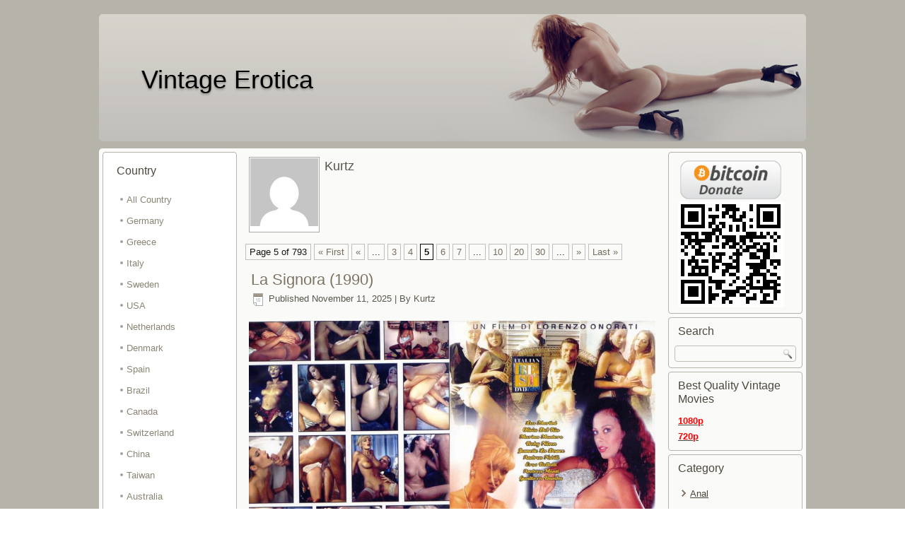

--- FILE ---
content_type: text/html; charset=UTF-8
request_url: https://vintage-erotic.net/author/kurtz/page/5
body_size: 13871
content:
<!DOCTYPE html>
<html lang="en-US">
<head>
<meta charset="UTF-8" />
<title>Kurtz | Vintage Erotica</title>
<!-- Created by Artisteer v4.0.0.58475 -->
<meta name="viewport" content="initial-scale = 1.0, maximum-scale = 1.0, user-scalable = no, width = device-width">
<!--[if lt IE 9]><script src="http://html5shiv.googlecode.com/svn/trunk/html5.js"></script><![endif]-->

<link rel="stylesheet" href="https://vintage-erotic.net/wp-content/themes/retrov3/style.css" media="screen" />
<link rel="pingback" href="https://vintage-erotic.net/xmlrpc.php" />
<meta name='robots' content='max-image-preview:large' />
<link rel="alternate" type="application/rss+xml" title="Vintage Erotica &raquo; Feed" href="https://vintage-erotic.net/feed" />
<link rel="alternate" type="application/rss+xml" title="Vintage Erotica &raquo; Comments Feed" href="https://vintage-erotic.net/comments/feed" />
<link rel="alternate" type="application/rss+xml" title="Vintage Erotica &raquo; Posts by Kurtz Feed" href="https://vintage-erotic.net/author/kurtz/feed" />
<script type="text/javascript">
/* <![CDATA[ */
window._wpemojiSettings = {"baseUrl":"https:\/\/s.w.org\/images\/core\/emoji\/14.0.0\/72x72\/","ext":".png","svgUrl":"https:\/\/s.w.org\/images\/core\/emoji\/14.0.0\/svg\/","svgExt":".svg","source":{"concatemoji":"https:\/\/vintage-erotic.net\/wp-includes\/js\/wp-emoji-release.min.js?ver=6.4.7"}};
/*! This file is auto-generated */
!function(i,n){var o,s,e;function c(e){try{var t={supportTests:e,timestamp:(new Date).valueOf()};sessionStorage.setItem(o,JSON.stringify(t))}catch(e){}}function p(e,t,n){e.clearRect(0,0,e.canvas.width,e.canvas.height),e.fillText(t,0,0);var t=new Uint32Array(e.getImageData(0,0,e.canvas.width,e.canvas.height).data),r=(e.clearRect(0,0,e.canvas.width,e.canvas.height),e.fillText(n,0,0),new Uint32Array(e.getImageData(0,0,e.canvas.width,e.canvas.height).data));return t.every(function(e,t){return e===r[t]})}function u(e,t,n){switch(t){case"flag":return n(e,"\ud83c\udff3\ufe0f\u200d\u26a7\ufe0f","\ud83c\udff3\ufe0f\u200b\u26a7\ufe0f")?!1:!n(e,"\ud83c\uddfa\ud83c\uddf3","\ud83c\uddfa\u200b\ud83c\uddf3")&&!n(e,"\ud83c\udff4\udb40\udc67\udb40\udc62\udb40\udc65\udb40\udc6e\udb40\udc67\udb40\udc7f","\ud83c\udff4\u200b\udb40\udc67\u200b\udb40\udc62\u200b\udb40\udc65\u200b\udb40\udc6e\u200b\udb40\udc67\u200b\udb40\udc7f");case"emoji":return!n(e,"\ud83e\udef1\ud83c\udffb\u200d\ud83e\udef2\ud83c\udfff","\ud83e\udef1\ud83c\udffb\u200b\ud83e\udef2\ud83c\udfff")}return!1}function f(e,t,n){var r="undefined"!=typeof WorkerGlobalScope&&self instanceof WorkerGlobalScope?new OffscreenCanvas(300,150):i.createElement("canvas"),a=r.getContext("2d",{willReadFrequently:!0}),o=(a.textBaseline="top",a.font="600 32px Arial",{});return e.forEach(function(e){o[e]=t(a,e,n)}),o}function t(e){var t=i.createElement("script");t.src=e,t.defer=!0,i.head.appendChild(t)}"undefined"!=typeof Promise&&(o="wpEmojiSettingsSupports",s=["flag","emoji"],n.supports={everything:!0,everythingExceptFlag:!0},e=new Promise(function(e){i.addEventListener("DOMContentLoaded",e,{once:!0})}),new Promise(function(t){var n=function(){try{var e=JSON.parse(sessionStorage.getItem(o));if("object"==typeof e&&"number"==typeof e.timestamp&&(new Date).valueOf()<e.timestamp+604800&&"object"==typeof e.supportTests)return e.supportTests}catch(e){}return null}();if(!n){if("undefined"!=typeof Worker&&"undefined"!=typeof OffscreenCanvas&&"undefined"!=typeof URL&&URL.createObjectURL&&"undefined"!=typeof Blob)try{var e="postMessage("+f.toString()+"("+[JSON.stringify(s),u.toString(),p.toString()].join(",")+"));",r=new Blob([e],{type:"text/javascript"}),a=new Worker(URL.createObjectURL(r),{name:"wpTestEmojiSupports"});return void(a.onmessage=function(e){c(n=e.data),a.terminate(),t(n)})}catch(e){}c(n=f(s,u,p))}t(n)}).then(function(e){for(var t in e)n.supports[t]=e[t],n.supports.everything=n.supports.everything&&n.supports[t],"flag"!==t&&(n.supports.everythingExceptFlag=n.supports.everythingExceptFlag&&n.supports[t]);n.supports.everythingExceptFlag=n.supports.everythingExceptFlag&&!n.supports.flag,n.DOMReady=!1,n.readyCallback=function(){n.DOMReady=!0}}).then(function(){return e}).then(function(){var e;n.supports.everything||(n.readyCallback(),(e=n.source||{}).concatemoji?t(e.concatemoji):e.wpemoji&&e.twemoji&&(t(e.twemoji),t(e.wpemoji)))}))}((window,document),window._wpemojiSettings);
/* ]]> */
</script>
<style id='wp-emoji-styles-inline-css' type='text/css'>

	img.wp-smiley, img.emoji {
		display: inline !important;
		border: none !important;
		box-shadow: none !important;
		height: 1em !important;
		width: 1em !important;
		margin: 0 0.07em !important;
		vertical-align: -0.1em !important;
		background: none !important;
		padding: 0 !important;
	}
</style>
<link rel='stylesheet' id='wp-block-library-css' href='https://vintage-erotic.net/wp-includes/css/dist/block-library/style.min.css?ver=6.4.7' type='text/css' media='all' />
<style id='classic-theme-styles-inline-css' type='text/css'>
/*! This file is auto-generated */
.wp-block-button__link{color:#fff;background-color:#32373c;border-radius:9999px;box-shadow:none;text-decoration:none;padding:calc(.667em + 2px) calc(1.333em + 2px);font-size:1.125em}.wp-block-file__button{background:#32373c;color:#fff;text-decoration:none}
</style>
<style id='global-styles-inline-css' type='text/css'>
body{--wp--preset--color--black: #000000;--wp--preset--color--cyan-bluish-gray: #abb8c3;--wp--preset--color--white: #ffffff;--wp--preset--color--pale-pink: #f78da7;--wp--preset--color--vivid-red: #cf2e2e;--wp--preset--color--luminous-vivid-orange: #ff6900;--wp--preset--color--luminous-vivid-amber: #fcb900;--wp--preset--color--light-green-cyan: #7bdcb5;--wp--preset--color--vivid-green-cyan: #00d084;--wp--preset--color--pale-cyan-blue: #8ed1fc;--wp--preset--color--vivid-cyan-blue: #0693e3;--wp--preset--color--vivid-purple: #9b51e0;--wp--preset--gradient--vivid-cyan-blue-to-vivid-purple: linear-gradient(135deg,rgba(6,147,227,1) 0%,rgb(155,81,224) 100%);--wp--preset--gradient--light-green-cyan-to-vivid-green-cyan: linear-gradient(135deg,rgb(122,220,180) 0%,rgb(0,208,130) 100%);--wp--preset--gradient--luminous-vivid-amber-to-luminous-vivid-orange: linear-gradient(135deg,rgba(252,185,0,1) 0%,rgba(255,105,0,1) 100%);--wp--preset--gradient--luminous-vivid-orange-to-vivid-red: linear-gradient(135deg,rgba(255,105,0,1) 0%,rgb(207,46,46) 100%);--wp--preset--gradient--very-light-gray-to-cyan-bluish-gray: linear-gradient(135deg,rgb(238,238,238) 0%,rgb(169,184,195) 100%);--wp--preset--gradient--cool-to-warm-spectrum: linear-gradient(135deg,rgb(74,234,220) 0%,rgb(151,120,209) 20%,rgb(207,42,186) 40%,rgb(238,44,130) 60%,rgb(251,105,98) 80%,rgb(254,248,76) 100%);--wp--preset--gradient--blush-light-purple: linear-gradient(135deg,rgb(255,206,236) 0%,rgb(152,150,240) 100%);--wp--preset--gradient--blush-bordeaux: linear-gradient(135deg,rgb(254,205,165) 0%,rgb(254,45,45) 50%,rgb(107,0,62) 100%);--wp--preset--gradient--luminous-dusk: linear-gradient(135deg,rgb(255,203,112) 0%,rgb(199,81,192) 50%,rgb(65,88,208) 100%);--wp--preset--gradient--pale-ocean: linear-gradient(135deg,rgb(255,245,203) 0%,rgb(182,227,212) 50%,rgb(51,167,181) 100%);--wp--preset--gradient--electric-grass: linear-gradient(135deg,rgb(202,248,128) 0%,rgb(113,206,126) 100%);--wp--preset--gradient--midnight: linear-gradient(135deg,rgb(2,3,129) 0%,rgb(40,116,252) 100%);--wp--preset--font-size--small: 13px;--wp--preset--font-size--medium: 20px;--wp--preset--font-size--large: 36px;--wp--preset--font-size--x-large: 42px;--wp--preset--spacing--20: 0.44rem;--wp--preset--spacing--30: 0.67rem;--wp--preset--spacing--40: 1rem;--wp--preset--spacing--50: 1.5rem;--wp--preset--spacing--60: 2.25rem;--wp--preset--spacing--70: 3.38rem;--wp--preset--spacing--80: 5.06rem;--wp--preset--shadow--natural: 6px 6px 9px rgba(0, 0, 0, 0.2);--wp--preset--shadow--deep: 12px 12px 50px rgba(0, 0, 0, 0.4);--wp--preset--shadow--sharp: 6px 6px 0px rgba(0, 0, 0, 0.2);--wp--preset--shadow--outlined: 6px 6px 0px -3px rgba(255, 255, 255, 1), 6px 6px rgba(0, 0, 0, 1);--wp--preset--shadow--crisp: 6px 6px 0px rgba(0, 0, 0, 1);}:where(.is-layout-flex){gap: 0.5em;}:where(.is-layout-grid){gap: 0.5em;}body .is-layout-flow > .alignleft{float: left;margin-inline-start: 0;margin-inline-end: 2em;}body .is-layout-flow > .alignright{float: right;margin-inline-start: 2em;margin-inline-end: 0;}body .is-layout-flow > .aligncenter{margin-left: auto !important;margin-right: auto !important;}body .is-layout-constrained > .alignleft{float: left;margin-inline-start: 0;margin-inline-end: 2em;}body .is-layout-constrained > .alignright{float: right;margin-inline-start: 2em;margin-inline-end: 0;}body .is-layout-constrained > .aligncenter{margin-left: auto !important;margin-right: auto !important;}body .is-layout-constrained > :where(:not(.alignleft):not(.alignright):not(.alignfull)){max-width: var(--wp--style--global--content-size);margin-left: auto !important;margin-right: auto !important;}body .is-layout-constrained > .alignwide{max-width: var(--wp--style--global--wide-size);}body .is-layout-flex{display: flex;}body .is-layout-flex{flex-wrap: wrap;align-items: center;}body .is-layout-flex > *{margin: 0;}body .is-layout-grid{display: grid;}body .is-layout-grid > *{margin: 0;}:where(.wp-block-columns.is-layout-flex){gap: 2em;}:where(.wp-block-columns.is-layout-grid){gap: 2em;}:where(.wp-block-post-template.is-layout-flex){gap: 1.25em;}:where(.wp-block-post-template.is-layout-grid){gap: 1.25em;}.has-black-color{color: var(--wp--preset--color--black) !important;}.has-cyan-bluish-gray-color{color: var(--wp--preset--color--cyan-bluish-gray) !important;}.has-white-color{color: var(--wp--preset--color--white) !important;}.has-pale-pink-color{color: var(--wp--preset--color--pale-pink) !important;}.has-vivid-red-color{color: var(--wp--preset--color--vivid-red) !important;}.has-luminous-vivid-orange-color{color: var(--wp--preset--color--luminous-vivid-orange) !important;}.has-luminous-vivid-amber-color{color: var(--wp--preset--color--luminous-vivid-amber) !important;}.has-light-green-cyan-color{color: var(--wp--preset--color--light-green-cyan) !important;}.has-vivid-green-cyan-color{color: var(--wp--preset--color--vivid-green-cyan) !important;}.has-pale-cyan-blue-color{color: var(--wp--preset--color--pale-cyan-blue) !important;}.has-vivid-cyan-blue-color{color: var(--wp--preset--color--vivid-cyan-blue) !important;}.has-vivid-purple-color{color: var(--wp--preset--color--vivid-purple) !important;}.has-black-background-color{background-color: var(--wp--preset--color--black) !important;}.has-cyan-bluish-gray-background-color{background-color: var(--wp--preset--color--cyan-bluish-gray) !important;}.has-white-background-color{background-color: var(--wp--preset--color--white) !important;}.has-pale-pink-background-color{background-color: var(--wp--preset--color--pale-pink) !important;}.has-vivid-red-background-color{background-color: var(--wp--preset--color--vivid-red) !important;}.has-luminous-vivid-orange-background-color{background-color: var(--wp--preset--color--luminous-vivid-orange) !important;}.has-luminous-vivid-amber-background-color{background-color: var(--wp--preset--color--luminous-vivid-amber) !important;}.has-light-green-cyan-background-color{background-color: var(--wp--preset--color--light-green-cyan) !important;}.has-vivid-green-cyan-background-color{background-color: var(--wp--preset--color--vivid-green-cyan) !important;}.has-pale-cyan-blue-background-color{background-color: var(--wp--preset--color--pale-cyan-blue) !important;}.has-vivid-cyan-blue-background-color{background-color: var(--wp--preset--color--vivid-cyan-blue) !important;}.has-vivid-purple-background-color{background-color: var(--wp--preset--color--vivid-purple) !important;}.has-black-border-color{border-color: var(--wp--preset--color--black) !important;}.has-cyan-bluish-gray-border-color{border-color: var(--wp--preset--color--cyan-bluish-gray) !important;}.has-white-border-color{border-color: var(--wp--preset--color--white) !important;}.has-pale-pink-border-color{border-color: var(--wp--preset--color--pale-pink) !important;}.has-vivid-red-border-color{border-color: var(--wp--preset--color--vivid-red) !important;}.has-luminous-vivid-orange-border-color{border-color: var(--wp--preset--color--luminous-vivid-orange) !important;}.has-luminous-vivid-amber-border-color{border-color: var(--wp--preset--color--luminous-vivid-amber) !important;}.has-light-green-cyan-border-color{border-color: var(--wp--preset--color--light-green-cyan) !important;}.has-vivid-green-cyan-border-color{border-color: var(--wp--preset--color--vivid-green-cyan) !important;}.has-pale-cyan-blue-border-color{border-color: var(--wp--preset--color--pale-cyan-blue) !important;}.has-vivid-cyan-blue-border-color{border-color: var(--wp--preset--color--vivid-cyan-blue) !important;}.has-vivid-purple-border-color{border-color: var(--wp--preset--color--vivid-purple) !important;}.has-vivid-cyan-blue-to-vivid-purple-gradient-background{background: var(--wp--preset--gradient--vivid-cyan-blue-to-vivid-purple) !important;}.has-light-green-cyan-to-vivid-green-cyan-gradient-background{background: var(--wp--preset--gradient--light-green-cyan-to-vivid-green-cyan) !important;}.has-luminous-vivid-amber-to-luminous-vivid-orange-gradient-background{background: var(--wp--preset--gradient--luminous-vivid-amber-to-luminous-vivid-orange) !important;}.has-luminous-vivid-orange-to-vivid-red-gradient-background{background: var(--wp--preset--gradient--luminous-vivid-orange-to-vivid-red) !important;}.has-very-light-gray-to-cyan-bluish-gray-gradient-background{background: var(--wp--preset--gradient--very-light-gray-to-cyan-bluish-gray) !important;}.has-cool-to-warm-spectrum-gradient-background{background: var(--wp--preset--gradient--cool-to-warm-spectrum) !important;}.has-blush-light-purple-gradient-background{background: var(--wp--preset--gradient--blush-light-purple) !important;}.has-blush-bordeaux-gradient-background{background: var(--wp--preset--gradient--blush-bordeaux) !important;}.has-luminous-dusk-gradient-background{background: var(--wp--preset--gradient--luminous-dusk) !important;}.has-pale-ocean-gradient-background{background: var(--wp--preset--gradient--pale-ocean) !important;}.has-electric-grass-gradient-background{background: var(--wp--preset--gradient--electric-grass) !important;}.has-midnight-gradient-background{background: var(--wp--preset--gradient--midnight) !important;}.has-small-font-size{font-size: var(--wp--preset--font-size--small) !important;}.has-medium-font-size{font-size: var(--wp--preset--font-size--medium) !important;}.has-large-font-size{font-size: var(--wp--preset--font-size--large) !important;}.has-x-large-font-size{font-size: var(--wp--preset--font-size--x-large) !important;}
.wp-block-navigation a:where(:not(.wp-element-button)){color: inherit;}
:where(.wp-block-post-template.is-layout-flex){gap: 1.25em;}:where(.wp-block-post-template.is-layout-grid){gap: 1.25em;}
:where(.wp-block-columns.is-layout-flex){gap: 2em;}:where(.wp-block-columns.is-layout-grid){gap: 2em;}
.wp-block-pullquote{font-size: 1.5em;line-height: 1.6;}
</style>
<link rel='stylesheet' id='wp-pagenavi-css' href='https://vintage-erotic.net/wp-content/plugins/wp-pagenavi/pagenavi-css.css?ver=2.70' type='text/css' media='all' />
<!--[if lte IE 7]>
<link rel='stylesheet' id='style.ie7.css-css' href='https://vintage-erotic.net/wp-content/themes/retrov3/style.ie7.css?ver=6.4.7' type='text/css' media='screen' />
<![endif]-->
<link rel='stylesheet' id='style.responsive.css-css' href='https://vintage-erotic.net/wp-content/themes/retrov3/style.responsive.css?ver=6.4.7' type='text/css' media='all' />
<script type="text/javascript" src="https://vintage-erotic.net/wp-content/themes/retrov3/jquery.js?ver=6.4.7" id="jquery-js"></script>
<script type="text/javascript" src="https://vintage-erotic.net/wp-content/themes/retrov3/script.js?ver=6.4.7" id="script.js-js"></script>
<script type="text/javascript" src="https://vintage-erotic.net/wp-content/themes/retrov3/script.responsive.js?ver=6.4.7" id="script.responsive.js-js"></script>
<link rel="https://api.w.org/" href="https://vintage-erotic.net/wp-json/" /><link rel="alternate" type="application/json" href="https://vintage-erotic.net/wp-json/wp/v2/users/1" /><link rel="EditURI" type="application/rsd+xml" title="RSD" href="https://vintage-erotic.net/xmlrpc.php?rsd" />
<script type="text/javascript">
	window._wp_rp_static_base_url = 'https://wprp.zemanta.com/static/';
	window._wp_rp_wp_ajax_url = "https://vintage-erotic.net/wp-admin/admin-ajax.php";
	window._wp_rp_plugin_version = '3.6.4';
	window._wp_rp_post_id = '2822';
	window._wp_rp_num_rel_posts = '6';
	window._wp_rp_thumbnails = false;
	window._wp_rp_post_title = 'La+Signora+%281990%29';
	window._wp_rp_post_tags = ['jeanette+la+douce', 'marina+monter%D0%BE', 'anal', 'olivia+del+rio', 'beba+ross', 'lea+martini', '1990', 'baby+nielsen', 'italy', 'classic', 'height', 'martini', 'ba', 'nielsen', 'babi', 'lea', 'width', 'ross', 'size', 'cbr', 'del', 'la', 'marina', 'olivia'];
	window._wp_rp_promoted_content = true;
</script>
<style type="text/css">
.related_post_title {
}
ul.related_post {
}
ul.related_post li {
}
ul.related_post li a {
}
ul.related_post li img {
}</style>
<link rel="icon" href="https://vintage-erotic.net/wp-content/uploads/2019/02/cropped-se2-32x32.jpg" sizes="32x32" />
<link rel="icon" href="https://vintage-erotic.net/wp-content/uploads/2019/02/cropped-se2-192x192.jpg" sizes="192x192" />
<link rel="apple-touch-icon" href="https://vintage-erotic.net/wp-content/uploads/2019/02/cropped-se2-180x180.jpg" />
<meta name="msapplication-TileImage" content="https://vintage-erotic.net/wp-content/uploads/2019/02/cropped-se2-270x270.jpg" />

<!-- Google tag (gtag.js) -->
<script async src="https://www.googletagmanager.com/gtag/js?id=G-F178XCK5J6"></script>
<script>
  window.dataLayer = window.dataLayer || [];
  function gtag(){dataLayer.push(arguments);}
  gtag('js', new Date());

  gtag('config', 'G-F178XCK5J6');
</script>
</head>
<body class="archive paged author author-kurtz author-1 paged-5 author-paged-5">

<div id="art-main">

<header class="clearfix art-header">


    <div class="art-shapes">
		<div class="art-headline" data-left="7.77%">
    <a href="https://vintage-erotic.net/">Vintage Erotica</a>
</div>


            </div>

                
                    
</header>

<div class="art-sheet clearfix">
            <div class="art-layout-wrapper clearfix">
                <div class="art-content-layout">
                    <div class="art-content-layout-row">
                        
<div class="art-layout-cell art-sidebar1 clearfix">
<div  id="vmenuwidget-3" class="art-vmenublock clearfix">
        <div class="art-vmenublockheader">
            <div class="t">Country</div>
        </div><div class="art-vmenublockcontent">
<ul class="art-vmenu">
	<li class="menu-item-2112"><a title="All Country" href="https://vintage-erotic.net">All Country</a>
	</li>
	<li class="menu-item-22"><a title="Germany" href="https://vintage-erotic.net/category/germany">Germany</a>
	</li>
	<li class="menu-item-23"><a title="Greece" href="https://vintage-erotic.net/category/greece">Greece</a>
	</li>
	<li class="menu-item-24"><a title="Italy" href="https://vintage-erotic.net/category/italy">Italy</a>
	</li>
	<li class="menu-item-25"><a title="Sweden" href="https://vintage-erotic.net/category/sweden">Sweden</a>
	</li>
	<li class="menu-item-26"><a title="USA" href="https://vintage-erotic.net/category/usa">USA</a>
	</li>
	<li class="menu-item-169"><a title="Netherlands" href="https://vintage-erotic.net/category/netherlands">Netherlands</a>
	</li>
	<li class="menu-item-211"><a title="Denmark" href="https://vintage-erotic.net/category/denmark">Denmark</a>
	</li>
	<li class="menu-item-1179"><a title="Spain" href="https://vintage-erotic.net/category/spain">Spain</a>
	</li>
	<li class="menu-item-1180"><a title="Brazil" href="https://vintage-erotic.net/category/brazil">Brazil</a>
	</li>
	<li class="menu-item-1181"><a title="Canada" href="https://vintage-erotic.net/category/canada">Canada</a>
	</li>
	<li class="menu-item-4365"><a title="Switzerland" href="https://vintage-erotic.net/category/switzerland">Switzerland</a>
	</li>
	<li class="menu-item-5182"><a title="China" href="https://vintage-erotic.net/category/china">China</a>
	</li>
	<li class="menu-item-5185"><a title="Taiwan" href="https://vintage-erotic.net/category/taiwan">Taiwan</a>
	</li>
	<li class="menu-item-5652"><a title="Australia" href="https://vintage-erotic.net/category/australia">Australia</a>
	</li>
	<li class="menu-item-5739"><a title="Hungary" href="https://vintage-erotic.net/category/hungary-vintage-xxx-movies">Hungary</a>
	</li>
	<li class="menu-item-18445"><a title="Japan" href="https://vintage-erotic.net/category/japan">Japan</a>
	</li>
	<li class="menu-item-20915"><a title="United Kingdom" href="https://vintage-erotic.net/category/united-kingdom-vintage-porn-moveis">United Kingdom</a>
	</li>
	<li class="menu-item-21670"><a title="Finland" href="https://vintage-erotic.net/category/finland">Finland</a>
	</li>
</ul>
</div>
</div><div  id="text-7" class="art-block widget widget_text  clearfix">
        <div class="art-blockheader">
            <div class="t">Friends</div>
        </div><div class="art-blockcontent">			<div class="textwidget"><a href="http://rawporn.org/" title="Free Porn Forum">Porn Forum</a></div>
		</div>
</div>



                        </div>                        <div class="art-layout-cell art-content clearfix">
							<article class="art-post art-article  breadcrumbs">
                                                                                                <div class="art-postcontent clearfix"><div class="avatar"><img alt='' src='https://secure.gravatar.com/avatar/986ce6db1bb52c8265cc5b2269e8a17f?s=96&#038;d=mm&#038;r=g' srcset='https://secure.gravatar.com/avatar/986ce6db1bb52c8265cc5b2269e8a17f?s=192&#038;d=mm&#038;r=g 2x' class='avatar avatar-96 photo' height='96' width='96' decoding='async'/></div><h4>Kurtz</h4></div>
</article>
		<article class="art-post art-article ">
                                                                                                <div class="art-postcontent clearfix"><div class='wp-pagenavi' role='navigation'>
<span class='pages'>Page 5 of 793</span><a class="first" aria-label="First Page" href="https://vintage-erotic.net/author/kurtz">&laquo; First</a><a class="previouspostslink" rel="prev" aria-label="Previous Page" href="https://vintage-erotic.net/author/kurtz/page/4">&laquo;</a><span class='extend'>...</span><a class="page smaller" title="Page 3" href="https://vintage-erotic.net/author/kurtz/page/3">3</a><a class="page smaller" title="Page 4" href="https://vintage-erotic.net/author/kurtz/page/4">4</a><span aria-current='page' class='current'>5</span><a class="page larger" title="Page 6" href="https://vintage-erotic.net/author/kurtz/page/6">6</a><a class="page larger" title="Page 7" href="https://vintage-erotic.net/author/kurtz/page/7">7</a><span class='extend'>...</span><a class="larger page" title="Page 10" href="https://vintage-erotic.net/author/kurtz/page/10">10</a><a class="larger page" title="Page 20" href="https://vintage-erotic.net/author/kurtz/page/20">20</a><a class="larger page" title="Page 30" href="https://vintage-erotic.net/author/kurtz/page/30">30</a><span class='extend'>...</span><a class="nextpostslink" rel="next" aria-label="Next Page" href="https://vintage-erotic.net/author/kurtz/page/6">&raquo;</a><a class="last" aria-label="Last Page" href="https://vintage-erotic.net/author/kurtz/page/793">Last &raquo;</a>
</div></div>
</article>
		<article id="post-2822"  class="art-post art-article  post-2822 post type-post status-publish format-standard hentry category-italy tag-23 tag-anal tag-baby-nielsen tag-beba-ross tag-jeanette-la-douce tag-lea-martini tag-marina-monter tag-olivia-del-rio">
                                <h1 class="art-postheader"><a href="https://vintage-erotic.net/italy/la-signora-1990" rel="bookmark" title="La Signora (1990)">La Signora (1990)</a></h1>                                                <div class="art-postheadericons art-metadata-icons"><span class="art-postdateicon"><span class="date">Published</span> <span class="entry-date" title="4:30 pm">November 11, 2025</span></span> | <span class="art-postauthoricon"><span class="author">By</span> <span class="author vcard"><a class="url fn n" href="https://vintage-erotic.net/author/kurtz" title="View all posts by Kurtz">Kurtz</a></span></span></div>                <div class="art-postcontent clearfix"><p><img decoding="async" src="https://vintage-erotic.net/wp-content/uploads/cover3/01203.jpg" alt="La Signora"/></p>
<p><strong class="bbcode-strong">Genre:</strong> Classic, Anal<br />
<strong class="bbcode-strong">Year:</strong> 1990<br />
<strong class="bbcode-strong">Country:</strong> Italy<br />
<strong class="bbcode-strong">Starring:</strong> Baby Nielsen, Beba Ross, Jeanette la Douce, Lea Martini, Marina Monterо, Olivia del Rio<br />
 <a href="https://vintage-erotic.net/italy/la-signora-1990#more-2822" class="more-link">Continue reading \ Download <span class="meta-nav">&rarr;</span></a></p>
</div>
</article>
		<article id="post-2503"  class="art-post art-article  post-2503 post type-post status-publish format-standard hentry category-usa tag-282 tag-alura-lzare tag-chrissy-beauchand tag-kay-parker tag-rhonda-jo-petty">
                                <h1 class="art-postheader"><a href="https://vintage-erotic.net/usa/satisfactions-1982" rel="bookmark" title="Satisfactions (1982)">Satisfactions (1982)</a></h1>                                                <div class="art-postheadericons art-metadata-icons"><span class="art-postdateicon"><span class="date">Published</span> <span class="entry-date" title="4:18 pm">November 11, 2025</span></span> | <span class="art-postauthoricon"><span class="author">By</span> <span class="author vcard"><a class="url fn n" href="https://vintage-erotic.net/author/kurtz" title="View all posts by Kurtz">Kurtz</a></span></span></div>                <div class="art-postcontent clearfix"><p><img decoding="async" src="https://vintage-erotic.net/wp-content/uploads/cover3/01062.jpg" alt="Satisfactions"/></p>
<p><strong class="bbcode-strong">Genre:</strong> Classic, Group<br />
<strong class="bbcode-strong">Year:</strong> 1982<br />
<strong class="bbcode-strong">Country:</strong> USA<br />
<strong class="bbcode-strong">Starring:</strong> Rhonda Jo Petty, Alura Lzare, Kay Parker, Chrissy Beauchand<br />
 <a href="https://vintage-erotic.net/usa/satisfactions-1982#more-2503" class="more-link">Continue reading \ Download <span class="meta-nav">&rarr;</span></a></p>
</div>
</article>
		<article id="post-2493"  class="art-post art-article  post-2493 post type-post status-publish format-standard hentry category-usa tag-207 tag-honey-wilder tag-jeff-conrad tag-juliet-anderson tag-kc-valentine tag-kevin-james tag-lisa-de-leeuw tag-little-oral-annie tag-mike-horner tag-paul-thomas">
                                <h1 class="art-postheader"><a href="https://vintage-erotic.net/usa/a-taste-of-little-oral-annie-1989" rel="bookmark" title="A Taste of Little Oral Annie (1989)">A Taste of Little Oral Annie (1989)</a></h1>                                                <div class="art-postheadericons art-metadata-icons"><span class="art-postdateicon"><span class="date">Published</span> <span class="entry-date" title="4:14 pm">November 11, 2025</span></span> | <span class="art-postauthoricon"><span class="author">By</span> <span class="author vcard"><a class="url fn n" href="https://vintage-erotic.net/author/kurtz" title="View all posts by Kurtz">Kurtz</a></span></span></div>                <div class="art-postcontent clearfix"><p><img decoding="async" src="https://vintage-erotic.net/wp-content/uploads/cover3/01057.jpg" alt="A Taste of Little Oral Annie"/></p>
<p><strong class="bbcode-strong">Genre:</strong> Classic<br />
<strong class="bbcode-strong">Year:</strong> 1989<br />
<strong class="bbcode-strong">Country:</strong> USA<br />
<strong class="bbcode-strong">Starring:</strong> Little Oral Annie, Honey Wilder, Juliet Anderson, KC Valentine, Lisa De Leeuw, Jeff Conrad, Kevin James, Mike Horner, Paul Thomas<br />
 <a href="https://vintage-erotic.net/usa/a-taste-of-little-oral-annie-1989#more-2493" class="more-link">Continue reading \ Download <span class="meta-nav">&rarr;</span></a></p>
</div>
</article>
		<article id="post-2507"  class="art-post art-article  post-2507 post type-post status-publish format-standard hentry category-italy tag-80 tag-alerie-sidy tag-feature tag-marina-hedman tag-olinka-hardiman tag-roberto-malone tag-rocco-siffredi tag-straight">
                                <h1 class="art-postheader"><a href="https://vintage-erotic.net/italy/una-chiavata-bestiale-1987" rel="bookmark" title="Una chiavata bestiale (1987)">Una chiavata bestiale (1987)</a></h1>                                                <div class="art-postheadericons art-metadata-icons"><span class="art-postdateicon"><span class="date">Published</span> <span class="entry-date" title="3:56 pm">November 11, 2025</span></span> | <span class="art-postauthoricon"><span class="author">By</span> <span class="author vcard"><a class="url fn n" href="https://vintage-erotic.net/author/kurtz" title="View all posts by Kurtz">Kurtz</a></span></span></div>                <div class="art-postcontent clearfix"><p><img decoding="async" src="https://vintage-erotic.net/wp-content/uploads/cover3/01063.jpg" alt="Una chiavata bestiale"/></p>
<p><strong class="bbcode-strong">Genre:</strong> Classic, Feature, Straight<br />
<strong class="bbcode-strong">Year:</strong> 1987<br />
<strong class="bbcode-strong">Country:</strong> Italy<br />
<strong class="bbcode-strong">Starring:</strong> Olinka Hardiman, Marina Hedman, Roberto Malone, alerie Sidy, Rocco Siffredi<br />
 <a href="https://vintage-erotic.net/italy/una-chiavata-bestiale-1987#more-2507" class="more-link">Continue reading \ Download <span class="meta-nav">&rarr;</span></a></p>
</div>
</article>
		<article id="post-2710"  class="art-post art-article  post-2710 post type-post status-publish format-standard hentry category-france tag-119 tag-anne-baudoin tag-cathy-menard tag-cathy-stewart tag-charlotte-millet tag-christine-lodes tag-dominique-irissou tag-elodie-delage tag-feature tag-guy-royer tag-lesbian tag-lise-pinson tag-marianne-aubert tag-mika-barthel tag-richard-lemieuvre tag-sandra-nova tag-sarah-b tag-sophie-guers tag-straight">
                                <h1 class="art-postheader"><a href="https://vintage-erotic.net/france/jeunes-filles-en-chaleur-a-sodomiser-1981" rel="bookmark" title="Jeunes Filles En Chaleur a Sodomiser (1981)">Jeunes Filles En Chaleur a Sodomiser (1981)</a></h1>                                                <div class="art-postheadericons art-metadata-icons"><span class="art-postdateicon"><span class="date">Published</span> <span class="entry-date" title="3:33 pm">November 11, 2025</span></span> | <span class="art-postauthoricon"><span class="author">By</span> <span class="author vcard"><a class="url fn n" href="https://vintage-erotic.net/author/kurtz" title="View all posts by Kurtz">Kurtz</a></span></span></div>                <div class="art-postcontent clearfix"><p><img decoding="async" src="https://vintage-erotic.net/wp-content/uploads/cover3/01149.jpg" alt="Jeunes Filles En Chaleur a Sodomiser"/></p>
<p><strong class="bbcode-strong">Genre:</strong> Classic, Feature, Straight, Lesbian<br />
<strong class="bbcode-strong">Year:</strong> 1981<br />
<strong class="bbcode-strong">Country:</strong> France<br />
<strong class="bbcode-strong">Starring:</strong> Anne Baudoin, Cathy Menard, Christine Lodes, Charlotte Millet, Cathy Stewart, Lise Pinson, Marianne Aubert, Mika Barthel, Sarah B., Sophie Guers, Sandra Nova, Elodie Delage, Dominique Irissou, Guy Royer, Richard Lemieuvre<br />
 <a href="https://vintage-erotic.net/france/jeunes-filles-en-chaleur-a-sodomiser-1981#more-2710" class="more-link">Continue reading \ Download <span class="meta-nav">&rarr;</span></a></p>
</div>
</article>
		<article id="post-2700"  class="art-post art-article  post-2700 post type-post status-publish format-standard hentry category-italy tag-244 tag-anal tag-frank-balard tag-gabriel-zero tag-marie-christine-covi tag-moana-pozzi tag-riccardo-schicchi tag-roberto-malone tag-rocco-siffredi tag-susan-turner">
                                <h1 class="art-postheader"><a href="https://vintage-erotic.net/italy/moana-la-scandalosa-1988" rel="bookmark" title="Moana La Scandalosa (1988)">Moana La Scandalosa (1988)</a></h1>                                                <div class="art-postheadericons art-metadata-icons"><span class="art-postdateicon"><span class="date">Published</span> <span class="entry-date" title="3:30 pm">November 11, 2025</span></span> | <span class="art-postauthoricon"><span class="author">By</span> <span class="author vcard"><a class="url fn n" href="https://vintage-erotic.net/author/kurtz" title="View all posts by Kurtz">Kurtz</a></span></span></div>                <div class="art-postcontent clearfix"><p><img decoding="async" src="https://vintage-erotic.net/wp-content/uploads/cover3/01144.jpg" alt="Moana La Scandalosa"/></p>
<p><strong class="bbcode-strong">Genre:</strong> Classic, Anal<br />
<strong class="bbcode-strong">Year:</strong> 1988<br />
<strong class="bbcode-strong">Country:</strong> Italy<br />
<strong class="bbcode-strong">Starring:</strong> Marie-Christine Covi, Moana Pozzi, Susan Turner, Frank Balard, Gabriel Zero, Riccardo Schicchi, Roberto Malone, Rocco Siffredi<br />
 <a href="https://vintage-erotic.net/italy/moana-la-scandalosa-1988#more-2700" class="more-link">Continue reading \ Download <span class="meta-nav">&rarr;</span></a></p>
</div>
</article>
		<article id="post-2673"  class="art-post art-article  post-2673 post type-post status-publish format-standard hentry category-netherlands tag-720 tag-barney tag-carrah-major-minor tag-christy-kluiver tag-chuck tag-lucy-duval tag-roger-caine tag-zebedy-colt">
                                <h1 class="art-postheader"><a href="https://vintage-erotic.net/netherlands/poel-der-ontucht-1977" rel="bookmark" title="Poel der ontucht (1977)">Poel der ontucht (1977)</a></h1>                                                <div class="art-postheadericons art-metadata-icons"><span class="art-postdateicon"><span class="date">Published</span> <span class="entry-date" title="12:09 pm">November 11, 2025</span></span> | <span class="art-postauthoricon"><span class="author">By</span> <span class="author vcard"><a class="url fn n" href="https://vintage-erotic.net/author/kurtz" title="View all posts by Kurtz">Kurtz</a></span></span></div>                <div class="art-postcontent clearfix"><p><img decoding="async" src="https://vintage-erotic.net/wp-content/uploads/cover3/01133.jpg" alt="Poel der ontucht"/></p>
<p><strong class="bbcode-strong">Genre:</strong> Classic<br />
<strong class="bbcode-strong">Year:</strong> 1977<br />
<strong class="bbcode-strong">Country:</strong> Netherlands<br />
<strong class="bbcode-strong">Starring:</strong> Roger Caine, Chuck, Zebedy Colt, Barney, Lucy Duval, Christy Kluiver, Carrah Major-Minor<br />
 <a href="https://vintage-erotic.net/netherlands/poel-der-ontucht-1977#more-2673" class="more-link">Continue reading \ Download <span class="meta-nav">&rarr;</span></a></p>
</div>
</article>
		<article id="post-2563"  class="art-post art-article  post-2563 post type-post status-publish format-standard hentry category-germany tag-238 tag-feature">
                                <h1 class="art-postheader"><a href="https://vintage-erotic.net/germany/viola-life-5-der-votzen-doktor-1980" rel="bookmark" title="Viola Life #5 &#8211; Der Votzen Doktor (1980)">Viola Life #5 &#8211; Der Votzen Doktor (1980)</a></h1>                                                <div class="art-postheadericons art-metadata-icons"><span class="art-postdateicon"><span class="date">Published</span> <span class="entry-date" title="8:43 am">November 11, 2025</span></span> | <span class="art-postauthoricon"><span class="author">By</span> <span class="author vcard"><a class="url fn n" href="https://vintage-erotic.net/author/kurtz" title="View all posts by Kurtz">Kurtz</a></span></span></div>                <div class="art-postcontent clearfix"><p><img decoding="async" src="https://vintage-erotic.net/wp-content/uploads/cover3/01091.jpg" alt="Viola Life 5 - Der Votzen Doktor"/></p>
<p><strong class="bbcode-strong">Genre:</strong> Classic, Feature<br />
<strong class="bbcode-strong">Year:</strong> 1980<br />
<strong class="bbcode-strong">Country:</strong> Germany<br />
 <a href="https://vintage-erotic.net/germany/viola-life-5-der-votzen-doktor-1980#more-2563" class="more-link">Continue reading \ Download <span class="meta-nav">&rarr;</span></a></p>
</div>
</article>
		<article id="post-2715"  class="art-post art-article  post-2715 post type-post status-publish format-standard hentry category-germany tag-76 tag-anal tag-aurora tag-buck-adams tag-francois tag-gail-force tag-honey-wilder tag-nick-random tag-steve-drake tag-summer-rose tag-tantala-ray">
                                <h1 class="art-postheader"><a href="https://vintage-erotic.net/germany/schoolgirl-by-day-woman-by-night-1985" rel="bookmark" title="Schoolgirl By Day Woman By Night (1985)">Schoolgirl By Day Woman By Night (1985)</a></h1>                                                <div class="art-postheadericons art-metadata-icons"><span class="art-postdateicon"><span class="date">Published</span> <span class="entry-date" title="7:31 am">November 11, 2025</span></span> | <span class="art-postauthoricon"><span class="author">By</span> <span class="author vcard"><a class="url fn n" href="https://vintage-erotic.net/author/kurtz" title="View all posts by Kurtz">Kurtz</a></span></span></div>                <div class="art-postcontent clearfix"><p><img decoding="async" src="https://vintage-erotic.net/wp-content/uploads/cover3/01151.jpg" alt="Schoolgirl By Day Woman By Night"/></p>
<p><strong class="bbcode-strong">Genre:</strong> Feature, Foreign, Classic, All Sex, Anal<br />
<strong class="bbcode-strong">Year:</strong> 1985<br />
<strong class="bbcode-strong">Country:</strong> Germany<br />
<strong class="bbcode-strong">Starring:</strong> Aurora, Gail Force, Honey Wilder, Summer Rose, Tantala Ray, Buck Adams, Francois, Nick Random, Steve Drake<br />
 <a href="https://vintage-erotic.net/germany/schoolgirl-by-day-woman-by-night-1985#more-2715" class="more-link">Continue reading \ Download <span class="meta-nav">&rarr;</span></a></p>
</div>
</article>
		<article id="post-2815"  class="art-post art-article  post-2815 post type-post status-publish format-standard hentry category-usa tag-542 tag-beth-anne tag-bethanna tag-carol-connors tag-e-walker tag-jesse-adams tag-john-seeman tag-shadow-neva tag-tyler-reynolds">
                                <h1 class="art-postheader"><a href="https://vintage-erotic.net/usa/sweet-savage-1978" rel="bookmark" title="Sweet Savage (1978)">Sweet Savage (1978)</a></h1>                                                <div class="art-postheadericons art-metadata-icons"><span class="art-postdateicon"><span class="date">Published</span> <span class="entry-date" title="7:05 am">November 11, 2025</span></span> | <span class="art-postauthoricon"><span class="author">By</span> <span class="author vcard"><a class="url fn n" href="https://vintage-erotic.net/author/kurtz" title="View all posts by Kurtz">Kurtz</a></span></span></div>                <div class="art-postcontent clearfix"><p><img decoding="async" src="https://vintage-erotic.net/wp-content/uploads/cover3/01200.jpg" alt="Sweet Savage"/></p>
<p><strong class="bbcode-strong">Genre:</strong> Classic, Feature<br />
<strong class="bbcode-strong">Year:</strong> 1978<br />
<strong class="bbcode-strong">Country:</strong> USA<br />
<strong class="bbcode-strong">Starring:</strong> Carol Connors, Bethanna, E. Walker, Shadow Neva, Tyler Reynolds, Jesse Adams, John Seeman, Beth Anne<br />
 <a href="https://vintage-erotic.net/usa/sweet-savage-1978#more-2815" class="more-link">Continue reading \ Download <span class="meta-nav">&rarr;</span></a></p>
</div>
</article>
		<article id="post-2812"  class="art-post art-article  post-2812 post type-post status-publish format-standard hentry category-usa tag-76 tag-abigail-white tag-danielle tag-david-morris tag-feature tag-group tag-larena-miner tag-lauren-stewart tag-lili-marlene tag-lily-gilder tag-marc-stevens tag-michael-gaunt tag-mike-horner tag-nina-hartley tag-paul-thomas tag-paula-meadows tag-robert-bullock tag-sharon-kane tag-sharon-mitchell tag-siobhan-hunter tag-taija-rae">
                                <h1 class="art-postheader"><a href="https://vintage-erotic.net/usa/sexually-altered-states-1985" rel="bookmark" title="Sexually Altered States (1985)">Sexually Altered States (1985)</a></h1>                                                <div class="art-postheadericons art-metadata-icons"><span class="art-postdateicon"><span class="date">Published</span> <span class="entry-date" title="7:04 am">November 11, 2025</span></span> | <span class="art-postauthoricon"><span class="author">By</span> <span class="author vcard"><a class="url fn n" href="https://vintage-erotic.net/author/kurtz" title="View all posts by Kurtz">Kurtz</a></span></span></div>                <div class="art-postcontent clearfix"><p><img decoding="async" src="https://vintage-erotic.net/wp-content/uploads/cover3/01198.jpg" alt="Sexually Altered States"/></p>
<p><strong class="bbcode-strong">Genre:</strong> Classic, Group, Feature<br />
<strong class="bbcode-strong">Year:</strong> 1985<br />
<strong class="bbcode-strong">Country:</strong> USA<br />
<strong class="bbcode-strong">Starring:</strong> Abigail White, Danielle, Lauren Stewart, Lili Marlene, Lily Gilder, Nina Hartley, Paula Meadows, Larena Miner, Sharon Kane, Sharon Mitchell, Siobhan Hunter, Taija Rae, David Morris, Marc Stevens, Michael Gaunt, Mike Horner, Paul Thomas, Robert Bullock<br />
 <a href="https://vintage-erotic.net/usa/sexually-altered-states-1985#more-2812" class="more-link">Continue reading \ Download <span class="meta-nav">&rarr;</span></a></p>
</div>
</article>
		<article id="post-2810"  class="art-post art-article  post-2810 post type-post status-publish format-standard hentry category-usa tag-76 tag-anal tag-lynx-canon tag-nina-hartley tag-ren-summer tag-yoko-wong">
                                <h1 class="art-postheader"><a href="https://vintage-erotic.net/usa/anal-annie-just-cant-say-no-1985" rel="bookmark" title="Anal Annie just can&#8217;t say no (1985)">Anal Annie just can&#8217;t say no (1985)</a></h1>                                                <div class="art-postheadericons art-metadata-icons"><span class="art-postdateicon"><span class="date">Published</span> <span class="entry-date" title="7:03 am">November 11, 2025</span></span> | <span class="art-postauthoricon"><span class="author">By</span> <span class="author vcard"><a class="url fn n" href="https://vintage-erotic.net/author/kurtz" title="View all posts by Kurtz">Kurtz</a></span></span></div>                <div class="art-postcontent clearfix"><p><img decoding="async" src="https://vintage-erotic.net/wp-content/uploads/cover3/01197.jpg" alt="Anal Annie just cant say no"/></p>
<p><strong class="bbcode-strong">Genre:</strong> Classic, Anal<br />
<strong class="bbcode-strong">Year:</strong> 1985<br />
<strong class="bbcode-strong">Country:</strong> USA<br />
<strong class="bbcode-strong">Starring:</strong> Nina Hartley, Lynx Canon, Ren Summer, Yoko Wong<br />
 <a href="https://vintage-erotic.net/usa/anal-annie-just-cant-say-no-1985#more-2810" class="more-link">Continue reading \ Download <span class="meta-nav">&rarr;</span></a></p>
</div>
</article>
		<article id="post-2677"  class="art-post art-article  post-2677 post type-post status-publish format-standard hentry category-usa tag-390 tag-darby-lloyd-rains tag-day-jason tag-feature tag-heather-ellis tag-jamey-gillis tag-john-ashton tag-lynn-stevens tag-marc-stevens tag-rob-everett tag-sandi-foxx tag-straight">
                                <h1 class="art-postheader"><a href="https://vintage-erotic.net/usa/teenage-stepmother-1975" rel="bookmark" title="Teenage Stepmother (1975)">Teenage Stepmother (1975)</a></h1>                                                <div class="art-postheadericons art-metadata-icons"><span class="art-postdateicon"><span class="date">Published</span> <span class="entry-date" title="1:52 am">November 11, 2025</span></span> | <span class="art-postauthoricon"><span class="author">By</span> <span class="author vcard"><a class="url fn n" href="https://vintage-erotic.net/author/kurtz" title="View all posts by Kurtz">Kurtz</a></span></span></div>                <div class="art-postcontent clearfix"><p><img decoding="async" src="https://vintage-erotic.net/wp-content/uploads/cover3/01135.jpg" alt="Teenage Stepmother"/></p>
<p><strong class="bbcode-strong">Genre:</strong> Classic, Feature, Straight<br />
<strong class="bbcode-strong">Year:</strong> 1975<br />
<strong class="bbcode-strong">Country:</strong> USA<br />
<strong class="bbcode-strong">Starring:</strong> Lynn Stevens, Darby Lloyd Rains, Marc Stevens, Jamey Gillis, Heather Ellis, Day Jason, Rob Everett, Sandi Foxx, John Ashton<br />
 <a href="https://vintage-erotic.net/usa/teenage-stepmother-1975#more-2677" class="more-link">Continue reading \ Download <span class="meta-nav">&rarr;</span></a></p>
</div>
</article>
		<article id="post-2808"  class="art-post art-article  post-2808 post type-post status-publish format-standard hentry category-usa tag-76 tag-aurora tag-helga-sven tag-honey-wilder tag-jamie-gillis tag-john-leslie tag-mature tag-melanie-scott tag-nina-hartley tag-pamela-jennings tag-sharon-mitchell">
                                <h1 class="art-postheader"><a href="https://vintage-erotic.net/usa/thought-youd-never-ask-1985" rel="bookmark" title="Thought You&#8217;d Never Ask (1985)">Thought You&#8217;d Never Ask (1985)</a></h1>                                                <div class="art-postheadericons art-metadata-icons"><span class="art-postdateicon"><span class="date">Published</span> <span class="entry-date" title="1:02 am">November 11, 2025</span></span> | <span class="art-postauthoricon"><span class="author">By</span> <span class="author vcard"><a class="url fn n" href="https://vintage-erotic.net/author/kurtz" title="View all posts by Kurtz">Kurtz</a></span></span></div>                <div class="art-postcontent clearfix"><p><img decoding="async" src="https://vintage-erotic.net/wp-content/uploads/cover3/01196.jpg" alt="Thought Youd Never Ask"/></p>
<p><strong class="bbcode-strong">Genre:</strong> Classic, Mature<br />
<strong class="bbcode-strong">Year:</strong> 1985<br />
<strong class="bbcode-strong">Country:</strong> USA<br />
<strong class="bbcode-strong">Starring:</strong> Nina Hartley, Sharon Mitchell, Pamela Jennings, Honey Wilder, Aurora, Helga Sven, Melanie Scott, Jamie Gillis, John Leslie<br />
 <a href="https://vintage-erotic.net/usa/thought-youd-never-ask-1985#more-2808" class="more-link">Continue reading \ Download <span class="meta-nav">&rarr;</span></a></p>
</div>
</article>
		<article id="post-2491"  class="art-post art-article  post-2491 post type-post status-publish format-standard hentry category-usa tag-66 tag-anal tag-billy-dee tag-buck-adams tag-carol-titian tag-feature tag-honey-wilder tag-joey-silvera tag-kevin-james tag-mai-lin tag-nikki-charm tag-paul-thomas tag-scott-irish tag-sharon-mitchell tag-straight tag-summer-rose">
                                <h1 class="art-postheader"><a href="https://vintage-erotic.net/usa/triple-xposure-1986" rel="bookmark" title="Triple Xposure (1986)">Triple Xposure (1986)</a></h1>                                                <div class="art-postheadericons art-metadata-icons"><span class="art-postdateicon"><span class="date">Published</span> <span class="entry-date" title="1:25 am">November 9, 2025</span></span> | <span class="art-postauthoricon"><span class="author">By</span> <span class="author vcard"><a class="url fn n" href="https://vintage-erotic.net/author/kurtz" title="View all posts by Kurtz">Kurtz</a></span></span></div>                <div class="art-postcontent clearfix"><p><img decoding="async" src="https://vintage-erotic.net/wp-content/uploads/cover3/01056.jpg" alt="Triple Xposure"/></p>
<p><strong class="bbcode-strong">Genre:</strong> Classic, Feature, Straight, Anal<br />
<strong class="bbcode-strong">Year:</strong> 1986<br />
<strong class="bbcode-strong">Country:</strong> USA<br />
<strong class="bbcode-strong">Starring:</strong> Carol Titian, Honey Wilder, Mai Lin, Nikki Charm, Sharon Mitchell, Summer Rose, Billy Dee, Buck Adams, Joey Silvera, Kevin James, Paul Thomas, Scott Irish<br />
 <a href="https://vintage-erotic.net/usa/triple-xposure-1986#more-2491" class="more-link">Continue reading \ Download <span class="meta-nav">&rarr;</span></a></p>
</div>
</article>
		<article class="art-post art-article ">
                                                                                                <div class="art-postcontent clearfix"><div class='wp-pagenavi' role='navigation'>
<span class='pages'>Page 5 of 793</span><a class="first" aria-label="First Page" href="https://vintage-erotic.net/author/kurtz">&laquo; First</a><a class="previouspostslink" rel="prev" aria-label="Previous Page" href="https://vintage-erotic.net/author/kurtz/page/4">&laquo;</a><span class='extend'>...</span><a class="page smaller" title="Page 3" href="https://vintage-erotic.net/author/kurtz/page/3">3</a><a class="page smaller" title="Page 4" href="https://vintage-erotic.net/author/kurtz/page/4">4</a><span aria-current='page' class='current'>5</span><a class="page larger" title="Page 6" href="https://vintage-erotic.net/author/kurtz/page/6">6</a><a class="page larger" title="Page 7" href="https://vintage-erotic.net/author/kurtz/page/7">7</a><span class='extend'>...</span><a class="larger page" title="Page 10" href="https://vintage-erotic.net/author/kurtz/page/10">10</a><a class="larger page" title="Page 20" href="https://vintage-erotic.net/author/kurtz/page/20">20</a><a class="larger page" title="Page 30" href="https://vintage-erotic.net/author/kurtz/page/30">30</a><span class='extend'>...</span><a class="nextpostslink" rel="next" aria-label="Next Page" href="https://vintage-erotic.net/author/kurtz/page/6">&raquo;</a><a class="last" aria-label="Last Page" href="https://vintage-erotic.net/author/kurtz/page/793">Last &raquo;</a>
</div></div>
</article>
				                        </div>
                        
<div class="art-layout-cell art-sidebar2 clearfix">
<div  id="text-11" class="art-block widget widget_text  clearfix">
        <div class="art-blockcontent">			<div class="textwidget"><p><a href="https://vintage-erotic.net/bitcoin-donate"><img loading="lazy" decoding="async" class="aligncenter wp-image-11951" src="https://vintage-erotic.net/wp-content/uploads/2018/01/bitcoindonate.png" alt="" width="149" height="61" /></a></p>
<p><img loading="lazy" decoding="async" class="aligncenter size-full wp-image-11949" src="https://vintage-erotic.net/wp-content/uploads/2018/01/19A8Uhcq49Prf2jAqQe9xAT8JgUQ3JZgwd.png" alt="19A8Uhcq49Prf2jAqQe9xAT8JgUQ3JZgwd" width="150" height="150" /></p>
</div>
		</div>
</div><div  id="search-2" class="art-block widget widget_search  clearfix">
        <div class="art-blockheader">
            <div class="t">Search</div>
        </div><div class="art-blockcontent"><form class="art-search" method="get" name="searchform" action="https://vintage-erotic.net/">
	<input name="s" type="text" value="" />
	<input class="art-search-button" type="submit" value="Search" />
</form></div>
</div><div  id="text-12" class="art-block widget widget_text  clearfix">
        <div class="art-blockheader">
            <div class="t">Best Quality Vintage Movies</div>
        </div><div class="art-blockcontent">			<div class="textwidget"><p><a href="https://vintage-erotic.net/tag/1080p"><strong><span style="color: #ff0000;">1080p</span></strong></a></p>
<p><a href="https://vintage-erotic.net/tag/720p"><strong><span style="color: #ff0000;">720p</span></strong></a></p>
</div>
		</div>
</div><div  id="nav_menu-5" class="art-block widget widget_nav_menu  clearfix">
        <div class="art-blockheader">
            <div class="t">Category</div>
        </div><div class="art-blockcontent"><div class="menu-category-container"><ul id="menu-category" class="menu"><li id="menu-item-4896" class="menu-item menu-item-type-custom menu-item-object-custom menu-item-4896"><a href="https://vintage-erotic.net/tag/anal">Anal</a></li>
<li id="menu-item-4897" class="menu-item menu-item-type-custom menu-item-object-custom menu-item-4897"><a href="https://vintage-erotic.net/tag/dp">Double Penetration (DP)</a></li>
<li id="menu-item-4898" class="menu-item menu-item-type-custom menu-item-object-custom menu-item-4898"><a href="https://vintage-erotic.net/tag/big-tits">Big Tits</a></li>
<li id="menu-item-4902" class="menu-item menu-item-type-custom menu-item-object-custom menu-item-4902"><a href="https://vintage-erotic.net/tag/lesbian">Lesbian</a></li>
<li id="menu-item-18365" class="menu-item menu-item-type-custom menu-item-object-custom menu-item-18365"><a href="https://vintage-erotic.net/tag/loop">Loop</a></li>
</ul></div></div>
</div><div  id="text-3" class="art-block widget widget_text  clearfix">
        <div class="art-blockheader">
            <div class="t">Years</div>
        </div><div class="art-blockcontent">			<div class="textwidget"><a href="http://vintage-erotic.net/tag/1960">1960</a> <a href="http://vintage-erotic.net/tag/1970">1970</a> <a href="http://vintage-erotic.net/tag/1971">1971</a> <a href="http://vintage-erotic.net/tag/1972">1972</a> <a href="http://vintage-erotic.net/tag/1973">1973</a> <a href="http://vintage-erotic.net/tag/1974">1974</a> <a href="http://vintage-erotic.net/tag/1975">1975</a> <a href="http://vintage-erotic.net/tag/1976">1976</a> <a href="http://vintage-erotic.net/tag/1977">1977</a> <a href="http://vintage-erotic.net/tag/1978">1978</a> <a href="http://vintage-erotic.net/tag/1979">1979</a> <a href="http://vintage-erotic.net/tag/1980">1980</a> 
<a href="http://vintage-erotic.net/tag/1981">1981</a> 
<a href="http://vintage-erotic.net/tag/1982">1982</a> <a href="http://vintage-erotic.net/tag/1983">1983</a> 
<a href="http://vintage-erotic.net/tag/1984">1984</a> 
<a href="http://vintage-erotic.net/tag/1985">1985</a> 
<a href="http://vintage-erotic.net/tag/1986">1986</a> 
<a href="http://vintage-erotic.net/tag/1987">1987</a> 
<a href="http://vintage-erotic.net/tag/1988">1988</a> <a href="http://vintage-erotic.net/tag/1989">1989</a> 
<a href="http://vintage-erotic.net/tag/1990">1990</a> <a href="http://vintage-erotic.net/tag/1991">1991</a> <a href="http://vintage-erotic.net/tag/1992">1992</a> <a href="http://vintage-erotic.net/tag/1993">1993</a> <a href="http://vintage-erotic.net/tag/1994">1994</a> <a href="http://vintage-erotic.net/tag/1995">1995</a> <a href="http://vintage-erotic.net/tag/1996">1996</a> <a href="http://vintage-erotic.net/tag/1997">1997</a> <a href="http://vintage-erotic.net/tag/1998">1998</a> <a href="http://vintage-erotic.net/tag/1999">1999</a> </div>
		</div>
</div><div  id="nav_menu-2" class="art-block widget widget_nav_menu  clearfix">
        <div class="art-blockheader">
            <div class="t">Actress</div>
        </div><div class="art-blockcontent"><div class="menu-actress-container"><ul id="menu-actress" class="menu"><li id="menu-item-7703" class="menu-item menu-item-type-custom menu-item-object-custom menu-item-7703"><a href="https://vintage-erotic.net/tag/aja">Aja</a></li>
<li id="menu-item-4735" class="menu-item menu-item-type-custom menu-item-object-custom menu-item-4735"><a href="https://vintage-erotic.net/tag/amber-lynn">Amber Lynn</a></li>
<li id="menu-item-7701" class="menu-item menu-item-type-custom menu-item-object-custom menu-item-7701"><a href="https://vintage-erotic.net/tag/angel-kelly">Angel Kelly</a></li>
<li id="menu-item-4782" class="menu-item menu-item-type-custom menu-item-object-custom menu-item-4782"><a href="https://vintage-erotic.net/tag/annette-haven">Annette Haven</a></li>
<li id="menu-item-4736" class="menu-item menu-item-type-custom menu-item-object-custom menu-item-4736"><a href="https://vintage-erotic.net/tag/bionca">Bionca</a></li>
<li id="menu-item-4758" class="menu-item menu-item-type-custom menu-item-object-custom menu-item-4758"><a href="https://vintage-erotic.net/tag/blair-harris">Blair Harris</a></li>
<li id="menu-item-7720" class="menu-item menu-item-type-custom menu-item-object-custom menu-item-7720"><a href="https://vintage-erotic.net/tag/bridgette-monet">Bridgette Monet</a></li>
<li id="menu-item-4670" class="menu-item menu-item-type-custom menu-item-object-custom menu-item-4670"><a href="https://vintage-erotic.net/tag/brigitte-lahaie">Brigitte Lahaie</a></li>
<li id="menu-item-4754" class="menu-item menu-item-type-custom menu-item-object-custom menu-item-4754"><a href="https://vintage-erotic.net/tag/buffy-davis">Buffy Davis</a></li>
<li id="menu-item-4749" class="menu-item menu-item-type-custom menu-item-object-custom menu-item-4749"><a href="https://vintage-erotic.net/tag/bunny-bleu">Bunny Bleu</a></li>
<li id="menu-item-4900" class="menu-item menu-item-type-custom menu-item-object-custom menu-item-4900"><a href="https://vintage-erotic.net/tag/cathy-menard">Cathy Menard</a></li>
<li id="menu-item-4746" class="menu-item menu-item-type-custom menu-item-object-custom menu-item-4746"><a href="https://vintage-erotic.net/tag/cathy-stewart">Cathy Stewart</a></li>
<li id="menu-item-7705" class="menu-item menu-item-type-custom menu-item-object-custom menu-item-7705"><a href="https://vintage-erotic.net/tag/chessie-moore">Chessie Moore</a></li>
<li id="menu-item-4770" class="menu-item menu-item-type-custom menu-item-object-custom menu-item-4770"><a href="https://vintage-erotic.net/tag/christy-canyon">Christy Canyon</a></li>
<li id="menu-item-4738" class="menu-item menu-item-type-custom menu-item-object-custom menu-item-4738"><a href="https://vintage-erotic.net/tag/debi-diamond">Debi Diamond</a></li>
<li id="menu-item-4742" class="menu-item menu-item-type-custom menu-item-object-custom menu-item-4742"><a href="https://vintage-erotic.net/tag/deborah-wells">Deborah Wells</a></li>
<li id="menu-item-7707" class="menu-item menu-item-type-custom menu-item-object-custom menu-item-7707"><a href="https://vintage-erotic.net/tag/desiree-lane">Desiree Lane</a></li>
<li id="menu-item-4787" class="menu-item menu-item-type-custom menu-item-object-custom menu-item-4787"><a href="https://vintage-erotic.net/tag/ebony-ayes">Ebony Ayes</a></li>
<li id="menu-item-4773" class="menu-item menu-item-type-custom menu-item-object-custom menu-item-4773"><a href="https://vintage-erotic.net/tag/elisabeth-bure">Elisabeth Bure</a></li>
<li id="menu-item-4744" class="menu-item menu-item-type-custom menu-item-object-custom menu-item-4744"><a href="https://vintage-erotic.net/tag/erica-boyer">Erica Boyer</a></li>
<li id="menu-item-4753" class="menu-item menu-item-type-custom menu-item-object-custom menu-item-4753"><a href="https://vintage-erotic.net/tag/ginger-lynn">Ginger Lynn</a></li>
<li id="menu-item-4859" class="menu-item menu-item-type-custom menu-item-object-custom menu-item-4859"><a href="https://vintage-erotic.net/tag/janey-robbins">Janey Robbins</a></li>
<li id="menu-item-4780" class="menu-item menu-item-type-custom menu-item-object-custom menu-item-4780"><a href="https://vintage-erotic.net/tag/jeanna-fine">Jeanna Fine</a></li>
<li id="menu-item-7709" class="menu-item menu-item-type-custom menu-item-object-custom menu-item-7709"><a href="https://vintage-erotic.net/tag/joanna-storm">Joanna Storm</a></li>
<li id="menu-item-4762" class="menu-item menu-item-type-custom menu-item-object-custom menu-item-4762"><a href="https://vintage-erotic.net/tag/joy-karins">Joy Karin</a></li>
<li id="menu-item-4858" class="menu-item menu-item-type-custom menu-item-object-custom menu-item-4858"><a href="https://vintage-erotic.net/tag/juliet-anderson">Juliet Anderson</a></li>
<li id="menu-item-4775" class="menu-item menu-item-type-custom menu-item-object-custom menu-item-4775"><a href="https://vintage-erotic.net/tag/karen-summer">Karen Summer</a></li>
<li id="menu-item-4761" class="menu-item menu-item-type-custom menu-item-object-custom menu-item-4761"><a href="https://vintage-erotic.net/tag/karine-gambier">Karine Gambier</a></li>
<li id="menu-item-4771" class="menu-item menu-item-type-custom menu-item-object-custom menu-item-4771"><a href="https://vintage-erotic.net/tag/kay-parker">Kay Parker</a></li>
<li id="menu-item-4662" class="menu-item menu-item-type-custom menu-item-object-custom menu-item-4662"><a href="https://vintage-erotic.net/tag/keisha">Keisha</a></li>
<li id="menu-item-7717" class="menu-item menu-item-type-custom menu-item-object-custom menu-item-7717"><a href="https://vintage-erotic.net/tag/kimberly-carson">Kimberly Carson</a></li>
<li id="menu-item-7708" class="menu-item menu-item-type-custom menu-item-object-custom menu-item-7708"><a href="https://vintage-erotic.net/tag/krista-lane">Krista Lane</a></li>
<li id="menu-item-4755" class="menu-item menu-item-type-custom menu-item-object-custom menu-item-4755"><a href="https://vintage-erotic.net/tag/kristara-barrington">Kristara Barrington</a></li>
<li id="menu-item-4752" class="menu-item menu-item-type-custom menu-item-object-custom menu-item-4752"><a href="https://vintage-erotic.net/tag/laura-valerie">Laura Valerie</a></li>
<li id="menu-item-4772" class="menu-item menu-item-type-custom menu-item-object-custom menu-item-4772"><a href="https://vintage-erotic.net/tag/lili-marlene">Lili Marlene</a></li>
<li id="menu-item-7698" class="menu-item menu-item-type-custom menu-item-object-custom menu-item-7698"><a href="https://vintage-erotic.net/tag/lisa-de-leeuw">Lisa De Leeuw</a></li>
<li id="menu-item-7710" class="menu-item menu-item-type-custom menu-item-object-custom menu-item-7710"><a href="https://vintage-erotic.net/tag/little-oral-annie">Little Oral Annie</a></li>
<li id="menu-item-4860" class="menu-item menu-item-type-custom menu-item-object-custom menu-item-4860"><a href="https://vintage-erotic.net/tag/lois-ayres">Lois Ayres</a></li>
<li id="menu-item-4786" class="menu-item menu-item-type-custom menu-item-object-custom menu-item-4786"><a href="https://vintage-erotic.net/tag/luana-borgia">Luana Borgia</a></li>
<li id="menu-item-4857" class="menu-item menu-item-type-custom menu-item-object-custom menu-item-4857"><a href="https://vintage-erotic.net/tag/lynn-lemay">Lynn LeMay</a></li>
<li id="menu-item-4899" class="menu-item menu-item-type-custom menu-item-object-custom menu-item-4899"><a href="https://vintage-erotic.net/tag/maeva">Maeva</a></li>
<li id="menu-item-4778" class="menu-item menu-item-type-custom menu-item-object-custom menu-item-4778"><a href="https://vintage-erotic.net/tag/mai-lin">Mai Lin</a></li>
<li id="menu-item-7711" class="menu-item menu-item-type-custom menu-item-object-custom menu-item-7711"><a href="https://vintage-erotic.net/tag/marianne-aubert">Marianne Aubert</a></li>
<li id="menu-item-4741" class="menu-item menu-item-type-custom menu-item-object-custom menu-item-4741"><a href="https://vintage-erotic.net/tag/marilyn-jess">Marilyn Jess</a></li>
<li id="menu-item-7719" class="menu-item menu-item-type-custom menu-item-object-custom menu-item-7719"><a href="https://vintage-erotic.net/tag/megan-leigh">Megan Leigh</a></li>
<li id="menu-item-7715" class="menu-item menu-item-type-custom menu-item-object-custom menu-item-7715"><a href="https://vintage-erotic.net/tag/melanie-moore">Melanie Moore</a></li>
<li id="menu-item-7702" class="menu-item menu-item-type-custom menu-item-object-custom menu-item-7702"><a href="https://vintage-erotic.net/tag/mika-barthel">Mika Barthel</a></li>
<li id="menu-item-7713" class="menu-item menu-item-type-custom menu-item-object-custom menu-item-7713"><a href="https://vintage-erotic.net/tag/misty-regan">Misty Regan</a></li>
<li id="menu-item-4671" class="menu-item menu-item-type-custom menu-item-object-custom menu-item-4671"><a href="https://vintage-erotic.net/tag/moana-pozzi">Moana Pozzi</a></li>
<li id="menu-item-7764" class="menu-item menu-item-type-custom menu-item-object-custom menu-item-7764"><a href="https://vintage-erotic.net/tag/nikki-knight">Nikki Knight</a></li>
<li id="menu-item-7704" class="menu-item menu-item-type-custom menu-item-object-custom menu-item-7704"><a href="https://vintage-erotic.net/tag/nina-deponca">Nina DePonca</a></li>
<li id="menu-item-1073" class="menu-item menu-item-type-custom menu-item-object-custom menu-item-1073"><a href="https://vintage-erotic.net/tag/Nina-Hartley">Nina Hartley</a></li>
<li id="menu-item-4784" class="menu-item menu-item-type-custom menu-item-object-custom menu-item-4784"><a href="https://vintage-erotic.net/tag/persia">Persia</a></li>
<li id="menu-item-4777" class="menu-item menu-item-type-custom menu-item-object-custom menu-item-4777"><a href="https://vintage-erotic.net/tag/porsche-lynn">Porsche Lynn</a></li>
<li id="menu-item-4667" class="menu-item menu-item-type-custom menu-item-object-custom menu-item-4667"><a href="https://vintage-erotic.net/tag/rachel-ryan">Rachel Ryan</a></li>
<li id="menu-item-7718" class="menu-item menu-item-type-custom menu-item-object-custom menu-item-7718"><a href="https://vintage-erotic.net/tag/rhonda-jo-petty">Rhonda Jo Petty</a></li>
<li id="menu-item-4783" class="menu-item menu-item-type-custom menu-item-object-custom menu-item-4783"><a href="https://vintage-erotic.net/tag/samantha-fox">Samantha Fox</a></li>
<li id="menu-item-7697" class="menu-item menu-item-type-custom menu-item-object-custom menu-item-7697"><a href="https://vintage-erotic.net/tag/sarah-young">Sarah Young</a></li>
<li id="menu-item-4666" class="menu-item menu-item-type-custom menu-item-object-custom menu-item-4666"><a href="https://vintage-erotic.net/tag/seka">Seka</a></li>
<li id="menu-item-4747" class="menu-item menu-item-type-custom menu-item-object-custom menu-item-4747"><a href="https://vintage-erotic.net/tag/serena">Serena</a></li>
<li id="menu-item-4664" class="menu-item menu-item-type-custom menu-item-object-custom menu-item-4664"><a href="https://vintage-erotic.net/tag/shanna-mccullough">Shanna McCullough</a></li>
<li id="menu-item-4661" class="menu-item menu-item-type-custom menu-item-object-custom menu-item-4661"><a href="https://vintage-erotic.net/tag/sharon-kane">Sharon Kane</a></li>
<li id="menu-item-4659" class="menu-item menu-item-type-custom menu-item-object-custom menu-item-4659"><a href="https://vintage-erotic.net/tag/sharon-mitchell">Sharon Mitchell</a></li>
<li id="menu-item-4774" class="menu-item menu-item-type-custom menu-item-object-custom menu-item-4774"><a href="https://vintage-erotic.net/tag/simona-valli">Simona Valli</a></li>
<li id="menu-item-7706" class="menu-item menu-item-type-custom menu-item-object-custom menu-item-7706"><a href="https://vintage-erotic.net/tag/stacey-donovan">Stacey Donovan</a></li>
<li id="menu-item-7696" class="menu-item menu-item-type-custom menu-item-object-custom menu-item-7696"><a href="https://vintage-erotic.net/tag/taija-rae">Taija Rae</a></li>
<li id="menu-item-4864" class="menu-item menu-item-type-custom menu-item-object-custom menu-item-4864"><a href="https://vintage-erotic.net/tag/tanya-foxx">Tanya Foxx</a></li>
<li id="menu-item-4863" class="menu-item menu-item-type-custom menu-item-object-custom menu-item-4863"><a href="https://vintage-erotic.net/tag/tiffany-storm">Tiffany Storm</a></li>
<li id="menu-item-7714" class="menu-item menu-item-type-custom menu-item-object-custom menu-item-7714"><a href="https://vintage-erotic.net/tag/teresa-orlowski">Teresa Orlowski</a></li>
<li id="menu-item-7716" class="menu-item menu-item-type-custom menu-item-object-custom menu-item-7716"><a href="https://vintage-erotic.net/tag/tianna">Tianna</a></li>
<li id="menu-item-4660" class="menu-item menu-item-type-custom menu-item-object-custom menu-item-4660"><a href="https://vintage-erotic.net/tag/tracey-adams">Tracey Adams</a></li>
<li id="menu-item-4768" class="menu-item menu-item-type-custom menu-item-object-custom menu-item-4768"><a href="https://vintage-erotic.net/tag/trinity-loren">Trinity Loren</a></li>
<li id="menu-item-4734" class="menu-item menu-item-type-custom menu-item-object-custom menu-item-4734"><a href="https://vintage-erotic.net/tag/vanessa-del-rio">Vanessa Del Rio</a></li>
<li id="menu-item-4766" class="menu-item menu-item-type-custom menu-item-object-custom menu-item-4766"><a href="https://vintage-erotic.net/tag/veronica-hart">Veronica Hart</a></li>
<li id="menu-item-7700" class="menu-item menu-item-type-custom menu-item-object-custom menu-item-7700"><a href="https://vintage-erotic.net/tag/victoria-paris">Victoria Paris</a></li>
<li id="menu-item-6478" class="menu-item menu-item-type-custom menu-item-object-custom menu-item-6478"><a href="https://vintage-erotic.net/tag/zara-whites">Zara Whites</a></li>
</ul></div></div>
</div><div  id="nav_menu-4" class="art-block widget widget_nav_menu  clearfix">
        <div class="art-blockheader">
            <div class="t">Actors</div>
        </div><div class="art-blockcontent"><div class="menu-actors-container"><ul id="menu-actors" class="menu"><li id="menu-item-4767" class="menu-item menu-item-type-custom menu-item-object-custom menu-item-4767"><a href="https://vintage-erotic.net/tag/alain-lyle">Alain L’Yle</a></li>
<li id="menu-item-4739" class="menu-item menu-item-type-custom menu-item-object-custom menu-item-4739"><a href="https://vintage-erotic.net/tag/alban-ceray">Alban Ceray</a></li>
<li id="menu-item-4776" class="menu-item menu-item-type-custom menu-item-object-custom menu-item-4776"><a href="https://vintage-erotic.net/tag/alex-sanders">Alex Sanders</a></li>
<li id="menu-item-4765" class="menu-item menu-item-type-custom menu-item-object-custom menu-item-4765"><a href="https://vintage-erotic.net/tag/andre-kay">Andre Kay</a></li>
<li id="menu-item-4639" class="menu-item menu-item-type-custom menu-item-object-custom menu-item-4639"><a href="https://vintage-erotic.net/tag/billy-dee">Billy Dee</a></li>
<li id="menu-item-4733" class="menu-item menu-item-type-custom menu-item-object-custom menu-item-4733"><a href="https://vintage-erotic.net/tag/blake-palmer">Blake Palmer</a></li>
<li id="menu-item-4663" class="menu-item menu-item-type-custom menu-item-object-custom menu-item-4663"><a href="https://vintage-erotic.net/tag/buck-adams">Buck Adams</a></li>
<li id="menu-item-4759" class="menu-item menu-item-type-custom menu-item-object-custom menu-item-4759"><a href="https://vintage-erotic.net/tag/cal-jammer">Cal Jammer</a></li>
<li id="menu-item-4651" class="menu-item menu-item-type-custom menu-item-object-custom menu-item-4651"><a href="https://vintage-erotic.net/tag/christoph-clark">Christoph Clark</a></li>
<li id="menu-item-4748" class="menu-item menu-item-type-custom menu-item-object-custom menu-item-4748"><a href="https://vintage-erotic.net/tag/dan-t-mann">Dan T. Mann</a></li>
<li id="menu-item-4781" class="menu-item menu-item-type-custom menu-item-object-custom menu-item-4781"><a href="https://vintage-erotic.net/tag/david-christopher">David Christopher</a></li>
<li id="menu-item-4751" class="menu-item menu-item-type-custom menu-item-object-custom menu-item-4751"><a href="https://vintage-erotic.net/tag/dominique-aveline">Dominique Aveline</a></li>
<li id="menu-item-4652" class="menu-item menu-item-type-custom menu-item-object-custom menu-item-4652"><a href="https://vintage-erotic.net/tag/don-fernando">Don Fernando</a></li>
<li id="menu-item-4646" class="menu-item menu-item-type-custom menu-item-object-custom menu-item-4646"><a href="https://vintage-erotic.net/tag/eric-edwards">Eric Edwards</a></li>
<li id="menu-item-4750" class="menu-item menu-item-type-custom menu-item-object-custom menu-item-4750"><a href="https://vintage-erotic.net/tag/frank-james">Frank James</a></li>
<li id="menu-item-4737" class="menu-item menu-item-type-custom menu-item-object-custom menu-item-4737"><a href="https://vintage-erotic.net/tag/gabriel-pontello">Gabriel Pontello</a></li>
<li id="menu-item-4769" class="menu-item menu-item-type-custom menu-item-object-custom menu-item-4769"><a href="https://vintage-erotic.net/tag/george-payne">George Payne</a></li>
<li id="menu-item-4785" class="menu-item menu-item-type-custom menu-item-object-custom menu-item-4785"><a href="https://vintage-erotic.net/tag/guy-royer">Guy Royer</a></li>
<li id="menu-item-4763" class="menu-item menu-item-type-custom menu-item-object-custom menu-item-4763"><a href="https://vintage-erotic.net/tag/harry-reems">Harry Reems</a></li>
<li id="menu-item-4665" class="menu-item menu-item-type-custom menu-item-object-custom menu-item-4665"><a href="https://vintage-erotic.net/tag/herschel-savage">Herschel Savage</a></li>
<li id="menu-item-4764" class="menu-item menu-item-type-custom menu-item-object-custom menu-item-4764"><a href="https://vintage-erotic.net/tag/honey-wilder">Honey Wilder</a></li>
<li id="menu-item-4644" class="menu-item menu-item-type-custom menu-item-object-custom menu-item-4644"><a href="https://vintage-erotic.net/tag/jamie-gillis">Jamie Gillis</a></li>
<li id="menu-item-4650" class="menu-item menu-item-type-custom menu-item-object-custom menu-item-4650"><a href="https://vintage-erotic.net/tag/jean-pierre-armand">Jean-Pierre Armand</a></li>
<li id="menu-item-4862" class="menu-item menu-item-type-custom menu-item-object-custom menu-item-4862"><a href="https://vintage-erotic.net/tag/jean-yves-le-castel">Jean-Yves Le Castel</a></li>
<li id="menu-item-4648" class="menu-item menu-item-type-custom menu-item-object-custom menu-item-4648"><a href="https://vintage-erotic.net/tag/jerry-butler">Jerry Butler</a></li>
<li id="menu-item-7763" class="menu-item menu-item-type-custom menu-item-object-custom menu-item-7763"><a href="https://vintage-erotic.net/tag/jesse-adams">Jesse Adams</a></li>
<li id="menu-item-4634" class="menu-item menu-item-type-custom menu-item-object-custom menu-item-4634"><a href="https://vintage-erotic.net/tag/joey-silvera">Joey Silvera</a></li>
<li id="menu-item-4672" class="menu-item menu-item-type-custom menu-item-object-custom menu-item-4672"><a href="https://JohnHolmes">John Holmes</a></li>
<li id="menu-item-4640" class="menu-item menu-item-type-custom menu-item-object-custom menu-item-4640"><a href="https://vintage-erotic.net/tag/john-leslie">John Leslie</a></li>
<li id="menu-item-4641" class="menu-item menu-item-type-custom menu-item-object-custom menu-item-4641"><a href="https://vintage-erotic.net/tag/jon-dough">Jon Dough</a></li>
<li id="menu-item-4649" class="menu-item menu-item-type-custom menu-item-object-custom menu-item-4649"><a href="https://vintage-erotic.net/tag/jon-martin">Jon Martin</a></li>
<li id="menu-item-4745" class="menu-item menu-item-type-custom menu-item-object-custom menu-item-4745"><a href="https://vintage-erotic.net/tag/kevin-james">Kevin James</a></li>
<li id="menu-item-4636" class="menu-item menu-item-type-custom menu-item-object-custom menu-item-4636"><a href="https://vintage-erotic.net/tag/marc-wallice">Marc Wallice</a></li>
<li id="menu-item-4642" class="menu-item menu-item-type-custom menu-item-object-custom menu-item-4642"><a href="https://vintage-erotic.net/tag/mike-horner">Mike Horner</a></li>
<li id="menu-item-4757" class="menu-item menu-item-type-custom menu-item-object-custom menu-item-4757"><a href="https://vintage-erotic.net/tag/mike-ranger">Mike Ranger</a></li>
<li id="menu-item-4645" class="menu-item menu-item-type-custom menu-item-object-custom menu-item-4645"><a href="https://vintage-erotic.net/tag/paul-thomas">Paul Thomas</a></li>
<li id="menu-item-4633" class="menu-item menu-item-type-custom menu-item-object-custom menu-item-4633"><a href="https://vintage-erotic.net/tag/peter-north">Peter North</a></li>
<li id="menu-item-4669" class="menu-item menu-item-type-custom menu-item-object-custom menu-item-4669"><a href="https://vintage-erotic.net/tag/philippe-soine">Philippe Soine</a></li>
<li id="menu-item-4655" class="menu-item menu-item-type-custom menu-item-object-custom menu-item-4655"><a href="https://vintage-erotic.net/tag/randy-spears">Randy Spears</a></li>
<li id="menu-item-4638" class="menu-item menu-item-type-custom menu-item-object-custom menu-item-4638"><a href="https://vintage-erotic.net/tag/randy-west">Randy West</a></li>
<li id="menu-item-4743" class="menu-item menu-item-type-custom menu-item-object-custom menu-item-4743"><a href="https://vintage-erotic.net/tag/ray-victory">Ray Victory</a></li>
<li id="menu-item-4668" class="menu-item menu-item-type-custom menu-item-object-custom menu-item-4668"><a href="https://vintage-erotic.net/tag/richard-langin">Richard Langin</a></li>
<li id="menu-item-4861" class="menu-item menu-item-type-custom menu-item-object-custom menu-item-4861"><a href="https://vintage-erotic.net/tag/richard-lemieuvre">Richard Lemieuvre</a></li>
<li id="menu-item-4760" class="menu-item menu-item-type-custom menu-item-object-custom menu-item-4760"><a href="https://vintage-erotic.net/tag/robert-bullock">Robert Bullock</a></li>
<li id="menu-item-4647" class="menu-item menu-item-type-custom menu-item-object-custom menu-item-4647"><a href="https://vintage-erotic.net/tag/roberto-malone">Roberto Malone</a></li>
<li id="menu-item-4643" class="menu-item menu-item-type-custom menu-item-object-custom menu-item-4643"><a href="https://vintage-erotic.net/tag/rocco-siffredi">Rocco Siffredi</a></li>
<li id="menu-item-4637" class="menu-item menu-item-type-custom menu-item-object-custom menu-item-4637"><a href="https://vintage-erotic.net/tag/ron-jeremy">Ron Jeremy</a></li>
<li id="menu-item-4657" class="menu-item menu-item-type-custom menu-item-object-custom menu-item-4657"><a href="https://vintage-erotic.net/tag/scott-irish">Scott Irish</a></li>
<li id="menu-item-4656" class="menu-item menu-item-type-custom menu-item-object-custom menu-item-4656"><a href="https://vintage-erotic.net/tag/sean-michaels">Sean Michaels</a></li>
<li id="menu-item-4658" class="menu-item menu-item-type-custom menu-item-object-custom menu-item-4658"><a href="https://vintage-erotic.net/tag/steve-drake">Steve Drake</a></li>
<li id="menu-item-4654" class="menu-item menu-item-type-custom menu-item-object-custom menu-item-4654"><a href="https://vintage-erotic.net/tag/tt-boy">TT Boy</a></li>
<li id="menu-item-4632" class="menu-item menu-item-type-custom menu-item-object-custom menu-item-4632"><a href="https://vintage-erotic.net/tag/tom-byron">Tom Byron</a></li>
<li id="menu-item-4740" class="menu-item menu-item-type-custom menu-item-object-custom menu-item-4740"><a href="https://vintage-erotic.net/tag/tony-montana">Tony Montana</a></li>
<li id="menu-item-4653" class="menu-item menu-item-type-custom menu-item-object-custom menu-item-4653"><a href="https://vintage-erotic.net/tag/yves-baillat">Yves Baillat</a></li>
</ul></div></div>
</div><div  id="text-2" class="art-block widget widget_text  clearfix">
        <div class="art-blockcontent">			<div class="textwidget"><!--LiveInternet counter--><script type="text/javascript"><!--
document.write("<a href='//www.liveinternet.ru/click' "+
"target=_blank><img src='//counter.yadro.ru/hit?t44.1;r"+
escape(document.referrer)+((typeof(screen)=="undefined")?"":
";s"+screen.width+"*"+screen.height+"*"+(screen.colorDepth?
screen.colorDepth:screen.pixelDepth))+";u"+escape(document.URL)+
";"+Math.random()+
"' alt='' title='LiveInternet' "+
"border='0' width='31' height='31'><\/a>")
//--></script><!--/LiveInternet--></div>
		</div>
</div>

                        </div>
                    </div>
                </div>
            </div><footer class="art-footer clearfix">
<p>Copyright © 2013. All Rights Reserved.<br></p>
</footer>

    </div>

</div>



<div id="wp-footer">
	<script type="text/javascript" id="disqus_count-js-extra">
/* <![CDATA[ */
var countVars = {"disqusShortname":"vintageerotica"};
/* ]]> */
</script>
<script type="text/javascript" src="https://vintage-erotic.net/wp-content/plugins/disqus-comment-system/public/js/comment_count.js?ver=3.0.24.1" id="disqus_count-js"></script>
	<!-- 42 queries. 0.473 seconds. -->
</div>
</body>
</html>



--- FILE ---
content_type: text/css
request_url: https://vintage-erotic.net/wp-content/themes/retrov3/style.css
body_size: 6322
content:
#art-main{background:#b6b3aa;margin:0 auto;font-size:13px;font-family:Arial,'Arial Unicode MS',Helvetica,Sans-Serif;font-weight:normal;font-style:normal;position:relative;width:100%;min-height:100%;left:0;top:0;cursor:default;overflow:hidden}
table,ul.art-hmenu{font-size:13px;font-family:Arial,'Arial Unicode MS',Helvetica,Sans-Serif;font-weight:normal;font-style:normal}
h1,h2,h3,h4,h5,h6,p,a,ul,ol,li{margin:0;padding:0}
.art-button{border:0;border-collapse:separate;-webkit-background-origin:border !important;-moz-background-origin:border !important;background-origin:border-box !important;background:#c6c2b8;-webkit-border-radius:3px;-moz-border-radius:3px;border-radius:3px;padding:0 21px;margin:0 auto;height:24px}
.art-postcontent,.art-postheadericons,.art-postfootericons,.art-blockcontent,ul.art-vmenu a{text-align:left}
.art-postcontent,.art-postcontent li,.art-postcontent table,.art-postcontent a,.art-postcontent a:link,.art-postcontent a:visited,.art-postcontent a.visited,.art-postcontent a:hover,.art-postcontent a.hovered{font-family:Verdana,Geneva,Arial,Helvetica,Sans-Serif;line-height:175%}
.art-postcontent p{margin:13px 0}
.art-postcontent h1,.art-postcontent h1 a,.art-postcontent h1 a:link,.art-postcontent h1 a:visited,.art-postcontent h1 a:hover,.art-postcontent h2,.art-postcontent h2 a,.art-postcontent h2 a:link,.art-postcontent h2 a:visited,.art-postcontent h2 a:hover,.art-postcontent h3,.art-postcontent h3 a,.art-postcontent h3 a:link,.art-postcontent h3 a:visited,.art-postcontent h3 a:hover,.art-postcontent h4,.art-postcontent h4 a,.art-postcontent h4 a:link,.art-postcontent h4 a:visited,.art-postcontent h4 a:hover,.art-postcontent h5,.art-postcontent h5 a,.art-postcontent h5 a:link,.art-postcontent h5 a:visited,.art-postcontent h5 a:hover,.art-postcontent h6,.art-postcontent h6 a,.art-postcontent h6 a:link,.art-postcontent h6 a:visited,.art-postcontent h6 a:hover,.art-blockheader .t,.art-blockheader .t a,.art-blockheader .t a:link,.art-blockheader .t a:visited,.art-blockheader .t a:hover,.art-vmenublockheader .t,.art-vmenublockheader .t a,.art-vmenublockheader .t a:link,.art-vmenublockheader .t a:visited,.art-vmenublockheader .t a:hover,.art-headline,.art-headline a,.art-headline a:link,.art-headline a:visited,.art-headline a:hover,.art-slogan,.art-slogan a,.art-slogan a:link,.art-slogan a:visited,.art-slogan a:hover,.art-postheader,.art-postheader a,.art-postheader a:link,.art-postheader a:visited,.art-postheader a:hover{font-size:22px;font-family:Arial,'Arial Unicode MS',Helvetica,Sans-Serif;font-weight:normal;font-style:normal;line-height:120%}
.art-postcontent a,.art-postcontent a:link{font-family:Arial,'Arial Unicode MS',Helvetica,Sans-Serif;text-decoration:none;color:#746d5d}
.art-postcontent a:visited,.art-postcontent a.visited{font-family:Arial,'Arial Unicode MS',Helvetica,Sans-Serif;text-decoration:none;color:#48453d}
.art-postcontent a:hover,.art-postcontent a.hover{font-family:Arial,'Arial Unicode MS',Helvetica,Sans-Serif;text-decoration:underline;color:#8b826f}
.art-postcontent h1{color:#4c483d;margin:10px 0 0;font-size:26px;font-family:Arial,'Arial Unicode MS',Helvetica,Sans-Serif}
.art-blockcontent h1{margin:10px 0 0;font-size:26px;font-family:Arial,'Arial Unicode MS',Helvetica,Sans-Serif}
.art-postcontent h1 a,.art-postcontent h1 a:link,.art-postcontent h1 a:hover,.art-postcontent h1 a:visited,.art-blockcontent h1 a,.art-blockcontent h1 a:link,.art-blockcontent h1 a:hover,.art-blockcontent h1 a:visited{font-size:26px;font-family:Arial,'Arial Unicode MS',Helvetica,Sans-Serif}
.art-postcontent h2{color:#5d584b;margin:10px 0 0;font-size:22px;font-family:Arial,'Arial Unicode MS',Helvetica,Sans-Serif}
.art-blockcontent h2{margin:10px 0 0;font-size:22px;font-family:Arial,'Arial Unicode MS',Helvetica,Sans-Serif}
.art-postcontent h2 a,.art-postcontent h2 a:link,.art-postcontent h2 a:hover,.art-postcontent h2 a:visited,.art-blockcontent h2 a,.art-blockcontent h2 a:link,.art-blockcontent h2 a:hover,.art-blockcontent h2 a:visited{font-size:22px;font-family:Arial,'Arial Unicode MS',Helvetica,Sans-Serif}
.art-postcontent h3{color:#4c483d;margin:10px 0 0;font-size:14px;font-family:Arial,'Arial Unicode MS',Helvetica,Sans-Serif}
.art-blockcontent h3{margin:10px 0 0;font-size:12px;font-family:Arial,'Arial Unicode MS',Helvetica,Sans-Serif}
.art-postcontent h3 a,.art-postcontent h3 a:link,.art-postcontent h3 a:hover,.art-postcontent h3 a:visited,.art-blockcontent h3 a,.art-blockcontent h3 a:link,.art-blockcontent h3 a:hover,.art-blockcontent h3 a:visited{font-size:20px;font-family:Arial,'Arial Unicode MS',Helvetica,Sans-Serif}
.art-postcontent h4{color:#58554b;margin:10px 0 0;font-size:18px;font-family:Arial,'Arial Unicode MS',Helvetica,Sans-Serif}
.art-blockcontent h4{margin:10px 0 0;font-size:18px;font-family:Arial,'Arial Unicode MS',Helvetica,Sans-Serif}
.art-postcontent h4 a,.art-postcontent h4 a:link,.art-postcontent h4 a:hover,.art-postcontent h4 a:visited,.art-blockcontent h4 a,.art-blockcontent h4 a:link,.art-blockcontent h4 a:hover,.art-blockcontent h4 a:visited{font-size:18px;font-family:Arial,'Arial Unicode MS',Helvetica,Sans-Serif}
.art-postcontent h5{color:#58554b;margin:10px 0 0;font-size:15px;font-family:Arial,'Arial Unicode MS',Helvetica,Sans-Serif}
.art-blockcontent h5{margin:10px 0 0;font-size:15px;font-family:Arial,'Arial Unicode MS',Helvetica,Sans-Serif}
.art-postcontent h5 a,.art-postcontent h5 a:link,.art-postcontent h5 a:hover,.art-postcontent h5 a:visited,.art-blockcontent h5 a,.art-blockcontent h5 a:link,.art-blockcontent h5 a:hover,.art-blockcontent h5 a:visited{font-size:15px;font-family:Arial,'Arial Unicode MS',Helvetica,Sans-Serif}
.art-postcontent h6{color:#a19d91;margin:10px 0 0;font-size:13px;font-family:Arial,'Arial Unicode MS',Helvetica,Sans-Serif}
.art-blockcontent h6{margin:10px 0 0;font-size:13px;font-family:Arial,'Arial Unicode MS',Helvetica,Sans-Serif}
.art-postcontent h6 a,.art-postcontent h6 a:link,.art-postcontent h6 a:hover,.art-postcontent h6 a:visited,.art-blockcontent h6 a,.art-blockcontent h6 a:link,.art-blockcontent h6 a:hover,.art-blockcontent h6 a:visited{font-size:13px;font-family:Arial,'Arial Unicode MS',Helvetica,Sans-Serif}
header,footer,article,nav,#art-hmenu-bg,.art-sheet,.art-hmenu a,.art-vmenu a,.art-slidenavigator>a,.art-checkbox:before,.art-radiobutton:before{-webkit-background-origin:border !important;-moz-background-origin:border !important;background-origin:border-box !important}
header,footer,article,nav,#art-hmenu-bg,.art-sheet,.art-slidenavigator>a,.art-checkbox:before,.art-radiobutton:before{display:block;-webkit-box-sizing:border-box;-moz-box-sizing:border-box;box-sizing:border-box}
ul{list-style-type:none}
ol{list-style-position:inside}
html,body{height:100%}
body{padding:0;margin:0;min-width:1000px;color:#161513}
.clearfix:before,.clearfix:after{content:"";display:table}
.clearfix:after{clear:both}
.cleared{font:0/0 serif;clear:both}
form{padding:0 !important;margin:0 !important}
table.position{position:relative;width:100%;table-layout:fixed}
li h1,.art-postcontent li h1,.art-blockcontent li h1{margin:1px}
li h2,.art-postcontent li h2,.art-blockcontent li h2{margin:1px}
li h3,.art-postcontent li h3,.art-blockcontent li h3{margin:1px}
li h4,.art-postcontent li h4,.art-blockcontent li h4{margin:1px}
li h5,.art-postcontent li h5,.art-blockcontent li h5{margin:1px}
li h6,.art-postcontent li h6,.art-blockcontent li h6{margin:1px}
li p,.art-postcontent li p,.art-blockcontent li p{margin:1px}
.art-shapes{position:absolute;top:0;right:0;bottom:0;left:0;overflow:hidden;z-index:0}
.art-slider-inner{position:relative;overflow:hidden;width:100%;height:100%}
.art-slidenavigator>a{display:inline-block;vertical-align:middle;outline-style:none;font-size:1px}
.art-slidenavigator>a:last-child{margin-right:0 !important}
.art-headline{display:inline-block;position:absolute;min-width:50px;top:71px;left:7.77%;line-height:100%;margin-left:-18px !important;-webkit-transform:rotate(0);-moz-transform:rotate(0);-o-transform:rotate(0);-ms-transform:rotate(0);transform:rotate(0);z-index:99}
.art-headline,.art-headline a,.art-headline a:link,.art-headline a:visited,.art-headline a:hover{font-size:36px;font-family:Arial,'Arial Unicode MS',Helvetica,Sans-Serif;font-weight:normal;font-style:normal;text-decoration:none;text-shadow:0 2px 3px rgba(0,0,0,0.3);padding:0;margin:0;color:#000 !important;white-space:nowrap}
.art-header{-webkit-border-radius:5px;-moz-border-radius:5px;border-radius:5px;margin:20px auto 0;height:180px;background-image:url('images/header.jpg');background-position:0 0;background-repeat:no-repeat;position:relative;width:1000px;z-index:auto !important}
.responsive .art-header{background-image:url('images/header.jpg');background-position:center center}
.art-header>.widget{position:absolute;z-index:101}
.art-header .art-slider-inner{-webkit-border-radius:5px;-moz-border-radius:5px;border-radius:5px}
.art-sheet{background:#fafaf9;-webkit-border-radius:5px;-moz-border-radius:5px;border-radius:5px;margin:10px auto 0;position:relative;cursor:auto;width:1000px;z-index:auto !important}
.art-layout-wrapper{position:relative;margin:0 auto 0 auto;z-index:auto !important}
.art-content-layout{display:table;width:100%;table-layout:fixed;border-collapse:collapse}
.art-content-layout-row{display:table-row}
.art-layout-cell{display:table-cell;vertical-align:top}
.art-vmenublock{background:#fff;-webkit-border-radius:4px;-moz-border-radius:4px;border-radius:4px;border:1px solid #b6b3aa;padding:4px;margin:5px}
div.art-vmenublock img{margin:0}
.art-vmenublockheader{padding:12px 5px;margin:0 auto}
.art-vmenublockheader .t,.art-vmenublockheader .t a,.art-vmenublockheader .t a:link,.art-vmenublockheader .t a:visited,.art-vmenublockheader .t a:hover{color:#4c483d;font-size:16px;font-family:Arial,'Arial Unicode MS',Helvetica,Sans-Serif;font-weight:normal;font-style:normal;text-align:left;margin:0 10px}
.art-vmenublockcontent{padding:5px;margin:0 auto}
ul.art-vmenu,ul.art-vmenu ul{list-style:none;display:block}
ul.art-vmenu,ul.art-vmenu li{display:block;margin:0;padding:0;width:auto;line-height:0}
ul.art-vmenu{margin-top:0;margin-bottom:0}
ul.art-vmenu ul{display:none;margin:0;padding:0;position:relative}
ul.art-vmenu ul.active{display:block}
ul.art-vmenu>li>a{-webkit-border-radius:6px;-moz-border-radius:6px;border-radius:6px;padding:0 15px;margin:0 auto;color:#8a8575;min-height:30px;line-height:30px}
ul.art-vmenu a{display:block;cursor:pointer;z-index:1;font-size:13px;font-family:Verdana,Geneva,Arial,Helvetica,Sans-Serif;font-weight:normal;font-style:normal;text-decoration:none;position:relative}
ul.art-vmenu li{position:relative}
ul.art-vmenu>li{margin-top:0}
ul.art-vmenu>li>ul{padding:0;margin-top:0;margin-bottom:0}
ul.art-vmenu>li:first-child{margin-top:0}
ul.art-vmenu>li>a:before{content:url('images/vmenuitemicon.png');margin-right:5px;bottom:2px;position:relative;display:inline-block;vertical-align:middle;font-size:0;line-height:0}
.opera ul.art-vmenu>li>a:before{bottom:0}
ul.art-vmenu>li>a.active:before{content:url('images/vmenuactiveitemicon.png');margin-right:5px;bottom:2px;position:relative;display:inline-block;vertical-align:middle;font-size:0;line-height:0}
.opera ul.art-vmenu>li>a.active:before{bottom:0}
ul.art-vmenu>li>a:hover:before{content:url('images/vmenuhovereditemicon.png');margin-right:5px;bottom:2px;position:relative;display:inline-block;vertical-align:middle;font-size:0;line-height:0}
.opera ul.art-vmenu>li>a:hover:before{bottom:0}
ul.art-vmenu>li>a:hover,ul.art-vmenu>li>a.active:hover{background:#e1dfda;padding:0 15px;margin:0 auto}
ul.art-vmenu>li>a:hover,ul.art-vmenu>li>a.active:hover{text-decoration:none}
ul.art-vmenu a:hover,ul.art-vmenu a.active:hover{color:#5e5a50}
ul.art-vmenu>li>a.active:hover>span.border-top,ul.art-vmenu>li>a.active:hover>span.border-bottom{background-color:transparent}
ul.art-vmenu>li>a.active{background:#746d5d;padding:0 15px;margin:0 auto;text-decoration:none;color:#f8f8f7}
ul.art-vmenu>li>ul:before{-webkit-border-radius:4px;-moz-border-radius:4px;border-radius:4px;margin:0 auto;display:block;position:absolute;content:' ';top:0;right:0;bottom:0;left:0}
ul.art-vmenu li li a{-webkit-border-radius:4px;-moz-border-radius:4px;border-radius:4px;margin:0 auto;position:relative}
ul.art-vmenu ul li{margin:0;padding:0}
ul.art-vmenu li li{position:relative;margin-top:0}
ul.art-vmenu ul a{display:block;position:relative;min-height:22px;overflow:visible;padding:0;padding-left:27px;padding-right:27px;z-index:0;line-height:22px;color:#8e8571;font-size:13px;font-family:Arial,'Arial Unicode MS',Helvetica,Sans-Serif;font-weight:normal;font-style:normal;text-decoration:none;margin-left:0;margin-right:0}
ul.art-vmenu ul a:visited,ul.art-vmenu ul a.active:hover,ul.art-vmenu ul a:hover,ul.art-vmenu ul a.active{line-height:22px;color:#8e8571;font-size:13px;font-family:Arial,'Arial Unicode MS',Helvetica,Sans-Serif;font-weight:normal;font-style:normal;text-decoration:none;margin-left:0;margin-right:0}
ul.art-vmenu ul ul a{padding-left:54px}
ul.art-vmenu ul ul ul a{padding-left:81px}
ul.art-vmenu ul ul ul ul a{padding-left:108px}
ul.art-vmenu ul ul ul ul ul a{padding-left:135px}
ul.art-vmenu ul>li>a:hover,ul.art-vmenu ul>li>a.active:hover{-webkit-border-radius:4px;-moz-border-radius:4px;border-radius:4px;margin:0 auto}
ul.art-vmenu ul li a:hover,ul.art-vmenu ul li a.active:hover{text-decoration:none;color:#8a8575}
ul.art-vmenu ul a:hover:after{background-position:center}
ul.art-vmenu ul a.active:hover:after{background-position:center}
ul.art-vmenu ul a.active:after{background-position:bottom}
ul.art-vmenu ul>li>a.active{-webkit-border-radius:4px;-moz-border-radius:4px;border-radius:4px;margin:0 auto}
ul.art-vmenu ul a.active,ul.art-vmenu ul a:hover,ul.art-vmenu ul a.active:hover{text-decoration:none;color:#bfbbb0}
.art-block{background:#fafaf9;-webkit-border-radius:4px;-moz-border-radius:4px;border-radius:4px;border:1px solid #b6b3aa;padding:3px;margin:5px}
div.art-block img{border:0;margin:0}
.art-blockheader{padding:6px 5px;margin:0 auto}
.art-blockheader .t,.art-blockheader .t a,.art-blockheader .t a:link,.art-blockheader .t a:visited,.art-blockheader .t a:hover{color:#4c483d;font-size:16px;font-family:Arial,'Arial Unicode MS',Helvetica,Sans-Serif;font-weight:normal;font-style:normal;margin:0 5px}
.art-blockcontent{padding:5px;margin:0 auto;color:#424038;font-size:13px;font-family:Verdana,Geneva,Arial,Helvetica,Sans-Serif;line-height:175%}
.art-blockcontent table,.art-blockcontent li,.art-blockcontent a,.art-blockcontent a:link,.art-blockcontent a:visited,.art-blockcontent a:hover{color:#424038;font-size:13px;font-family:Verdana,Geneva,Arial,Helvetica,Sans-Serif;line-height:175%}
.art-blockcontent p{margin:0 5px}
.art-blockcontent a,.art-blockcontent a:link{color:#4a453b;font-family:Arial,'Arial Unicode MS',Helvetica,Sans-Serif}
.art-blockcontent a:visited,.art-blockcontent a.visited{color:#a49d8e;font-family:Arial,'Arial Unicode MS',Helvetica,Sans-Serif;text-decoration:none}
.art-blockcontent a:hover,.art-blockcontent a.hover{color:#7d7564;font-family:Arial,'Arial Unicode MS',Helvetica,Sans-Serif;text-decoration:none}
.art-block ul>li:before{content:url('images/blockbullets.png');margin-right:6px;bottom:2px;position:relative;display:inline-block;vertical-align:middle;font-size:0;line-height:0;margin-left:-10px}
.opera .art-block ul>li:before{bottom:0}
.art-block li{font-size:13px;font-family:Arial,'Arial Unicode MS',Helvetica,Sans-Serif;line-height:175%;color:#58554b;margin:5px 0 0 10px}
.art-block ul>li,.art-block ol{padding:0}
.art-block ul>li{padding-left:10px}
.art-breadcrumbs{margin:0 auto}
a.art-button,a.art-button:link,a:link.art-button:link,body a.art-button:link,a.art-button:visited,body a.art-button:visited,input.art-button,button.art-button{text-decoration:none;font-size:13px;font-family:Arial,'Arial Unicode MS',Helvetica,Sans-Serif;font-weight:normal;font-style:normal;position:relative;display:inline-block;vertical-align:middle;white-space:nowrap;text-align:center;color:#2a2822;margin:0 !important;overflow:visible;cursor:pointer;text-indent:0;line-height:24px;-webkit-box-sizing:content-box;-moz-box-sizing:content-box;box-sizing:content-box}
.art-button img{margin:0;vertical-align:middle}
.firefox2 .art-button{display:block;float:left}
input,select,textarea{vertical-align:middle;font-size:13px;font-family:Arial,'Arial Unicode MS',Helvetica,Sans-Serif;font-weight:normal;font-style:normal}
.art-block select{width:96%}
input.art-button{float:none !important}
.art-button.active,.art-button.active:hover{background:#a09988;-webkit-border-radius:3px;-moz-border-radius:3px;border-radius:3px;padding:0 21px;margin:0 auto}
.art-button.active,.art-button.active:hover{color:#1e1d1a !important}
.art-button.hover,.art-button:hover{background:#b4afa2;-webkit-border-radius:3px;-moz-border-radius:3px;border-radius:3px;padding:0 21px;margin:0 auto}
.art-button.hover,.art-button:hover{color:#3d2600 !important}
input[type="text"],input[type="password"],input[type="email"],input[type="url"],textarea{background:#fafaf9;-webkit-border-radius:4px;-moz-border-radius:4px;border-radius:4px;border:1px solid #c0bdb5;margin:0 auto}
input[type="text"],input[type="password"],input[type="email"],input[type="url"],textarea{width:100%;padding:4px 0;color:#424038 !important;font-size:13px;font-family:Arial,'Arial Unicode MS',Helvetica,Sans-Serif;font-weight:normal;font-style:normal}
input.art-error,textarea.art-error{background:#fafaf9;border:1px solid #e2341d;margin:0 auto}
input.art-error,textarea.art-error{color:#424038 !important;font-size:13px;font-family:Arial,'Arial Unicode MS',Helvetica,Sans-Serif;font-weight:normal;font-style:normal}
form.art-search input[type="text"]{background:#fafaf9;-webkit-border-radius:4px;-moz-border-radius:4px;border-radius:4px;border:1px solid #c0bdb5;margin:0 auto;width:100%;padding:3px 0;-webkit-box-sizing:border-box;-moz-box-sizing:border-box;box-sizing:border-box;color:#424038 !important;font-size:13px;font-family:Arial,'Arial Unicode MS',Helvetica,Sans-Serif;font-weight:normal;font-style:normal}
form.art-search{background-image:none;border:0;display:block;position:relative;top:0;padding:0;margin:5px;left:0;line-height:0}
form.art-search input{top:0;right:0}
form.art-search>input{bottom:0;left:0;vertical-align:middle}
form.art-search input[type="submit"]{margin:0 auto;color:#2a2822 !important;position:absolute;display:block;left:auto;border:0;background:url('images/searchicon.png') center center no-repeat;width:24px;height:100%;padding:0}
label.art-checkbox:before{background:#fafaf9;-webkit-border-radius:1px;-moz-border-radius:1px;border-radius:1px;margin:0 auto;width:16px;height:16px}
label.art-checkbox{cursor:pointer;font-size:13px;font-family:Arial,'Arial Unicode MS',Helvetica,Sans-Serif;font-weight:normal;font-style:normal;line-height:16px;display:inline-block}
.art-checkbox>input[type="checkbox"]{margin:0 5px 0 0}
label.art-checkbox.active:before{background:#c6c2b8;-webkit-border-radius:1px;-moz-border-radius:1px;border-radius:1px;margin:0 auto;width:16px;height:16px;display:inline-block}
label.art-checkbox.hovered:before{background:#e1dfda;-webkit-border-radius:1px;-moz-border-radius:1px;border-radius:1px;margin:0 auto;width:16px;height:16px;display:inline-block}
label.art-radiobutton:before{background:#fafaf9;-webkit-border-radius:3px;-moz-border-radius:3px;border-radius:3px;margin:0 auto;width:12px;height:12px}
label.art-radiobutton{cursor:pointer;font-size:13px;font-family:Arial,'Arial Unicode MS',Helvetica,Sans-Serif;font-weight:normal;font-style:normal;line-height:12px;display:inline-block}
.art-radiobutton>input[type="radio"]{vertical-align:baseline;margin:0 5px 0 0}
label.art-radiobutton.active:before{background:#c6c2b8;-webkit-border-radius:3px;-moz-border-radius:3px;border-radius:3px;margin:0 auto;width:12px;height:12px;display:inline-block}
label.art-radiobutton.hovered:before{background:#e1dfda;-webkit-border-radius:3px;-moz-border-radius:3px;border-radius:3px;margin:0 auto;width:12px;height:12px;display:inline-block}
.art-post{padding:5px}
a img{border:0;max-width:575px;height:auto}
.art-article img,img.art-article,.art-block img,.art-footer img{border:0;max-width:575px;height:auto;margin:7px 7px 7px 7px}
.art-metadata-icons img{border:0;vertical-align:middle;margin:2px}
.art-article table,table.art-article{border-collapse:collapse;margin:1px}
.art-post .art-content-layout-br{height:0}
.art-article th,.art-article td{padding:2px;border:solid 1px #918c7e;vertical-align:top;text-align:left}
.art-article th{text-align:center;vertical-align:middle;padding:7px}
pre{overflow:auto;padding:.1em}
.preview-cms-logo{border:0;margin:1em 1em 0 0;float:left}
.image-caption-wrapper{padding:7px 7px 7px 7px;-webkit-box-sizing:border-box;-moz-box-sizing:border-box;box-sizing:border-box}
.image-caption-wrapper img{margin:0 !important;-webkit-box-sizing:border-box;-moz-box-sizing:border-box;box-sizing:border-box}
.image-caption-wrapper div.art-collage{margin:0 !important;-webkit-box-sizing:border-box;-moz-box-sizing:border-box;box-sizing:border-box}
.image-caption-wrapper p{font-size:80%;text-align:right;margin:0}
.art-postheader{color:#444036;margin:5px 10px;font-size:22px;font-family:Arial,'Arial Unicode MS',Helvetica,Sans-Serif;font-weight:normal;font-style:normal}
.art-postheader a,.art-postheader a:link,.art-postheader a:visited,.art-postheader a.visited,.art-postheader a:hover,.art-postheader a.hovered{font-size:22px;font-family:Arial,'Arial Unicode MS',Helvetica,Sans-Serif;font-weight:normal;font-style:normal}
.art-postheader a,.art-postheader a:link{font-family:Arial,'Arial Unicode MS',Helvetica,Sans-Serif;text-decoration:none;text-align:left;color:#7d7564}
.art-postheader a:visited,.art-postheader a.visited{font-family:Arial,'Arial Unicode MS',Helvetica,Sans-Serif;text-decoration:none;text-align:left;color:#a19d91}
.art-postheader a:hover,.art-postheader a.hovered{font-family:Arial,'Arial Unicode MS',Helvetica,Sans-Serif;text-decoration:none;text-align:left;color:#a49d8e}
.art-postheadericons,.art-postheadericons a,.art-postheadericons a:link,.art-postheadericons a:visited,.art-postheadericons a:hover{font-family:Arial,'Arial Unicode MS',Helvetica,Sans-Serif;color:#58554b}
.art-postheadericons{display:inline-block;padding:1px;margin:0 0 0 10px}
.art-postheadericons a,.art-postheadericons a:link{font-family:Arial,'Arial Unicode MS',Helvetica,Sans-Serif;text-decoration:none;color:#605b4d}
.art-postheadericons a:visited,.art-postheadericons a.visited{font-family:Arial,'Arial Unicode MS',Helvetica,Sans-Serif;font-weight:normal;font-style:normal;text-decoration:none;color:#605b4d}
.art-postheadericons a:hover,.art-postheadericons a.hover{font-family:Arial,'Arial Unicode MS',Helvetica,Sans-Serif;font-weight:normal;font-style:normal;text-decoration:underline;color:#7f7866}
.art-postdateicon:before{content:url('images/postdateicon.png');margin-right:6px;position:relative;display:inline-block;vertical-align:middle;font-size:0;line-height:0;bottom:auto}
.opera .art-postdateicon:before{bottom:0}
.art-postediticon:before{content:url('images/postediticon.png');margin-right:6px;bottom:2px;position:relative;display:inline-block;vertical-align:middle;font-size:0;line-height:0}
.opera .art-postediticon:before{bottom:0}
.art-postcontent ul>li:before,.art-post ul>li:before,.art-textblock ul>li:before{content:url('images/postbullets.png');margin-right:6px;bottom:2px;position:relative;display:inline-block;vertical-align:middle;font-size:0;line-height:0}
.opera .art-postcontent ul>li:before,.opera .art-post ul>li:before,.opera .art-textblock ul>li:before{bottom:0}
.art-postcontent li,.art-post li,.art-textblock li{font-family:Arial,'Arial Unicode MS',Helvetica,Sans-Serif;color:#424038;margin:3px 0 0 11px}
.art-postcontent ul>li,.art-post ul>li,.art-textblock ul>li,.art-postcontent ol,.art-post ol,.art-textblock ol{padding:0}
.art-postcontent ul>li,.art-post ul>li,.art-textblock ul>li{padding-left:10px}
.art-postcontent ul>li:before,.art-post ul>li:before,.art-textblock ul>li:before{margin-left:-10px}
.art-postcontent ol,.art-post ol,.art-textblock ol,.art-postcontent ul,.art-post ul,.art-textblock ul{margin:1em 0 1em 11px}
.art-postcontent li ol,.art-post li ol,.art-textblock li ol,.art-postcontent li ul,.art-post li ul,.art-textblock li ul{margin:.5em 0 .5em 11px}
.art-postcontent li,.art-post li,.art-textblock li{margin:3px 0 0 0}
.art-postcontent ol>li,.art-post ol>li,.art-textblock ol>li{overflow:visible}
.art-postcontent ul>li,.art-post ul>li,.art-textblock ul>li{overflow-x:visible;overflow-y:hidden}
blockquote{background:#e1dfda url('images/postquote.png') no-repeat scroll;padding:10px 10px 10px 47px;margin:10px 0 0 25px;color:#1e1300;font-family:Arial,'Arial Unicode MS',Helvetica,Sans-Serif;font-weight:normal;font-style:italic;text-align:left;overflow:auto;clear:both}
blockquote a,.art-postcontent blockquote a,.art-blockcontent blockquote a,.art-footer blockquote a,blockquote a:link,.art-postcontent blockquote a:link,.art-blockcontent blockquote a:link,.art-footer blockquote a:link,blockquote a:visited,.art-postcontent blockquote a:visited,.art-blockcontent blockquote a:visited,.art-footer blockquote a:visited,blockquote a:hover,.art-postcontent blockquote a:hover,.art-blockcontent blockquote a:hover,.art-footer blockquote a:hover{color:#1e1300;font-family:Arial,'Arial Unicode MS',Helvetica,Sans-Serif;font-weight:normal;font-style:italic;text-align:left}
blockquote p,.art-postcontent blockquote p,.art-blockcontent blockquote p,.art-footer blockquote p{margin:0;margin:5px 0}
.art-postmetadatafooter{background:#f1f0ee;margin:0 auto;position:relative;z-index:1;padding:1px}
.art-postfootericons,.art-postfootericons a,.art-postfootericons a:link,.art-postfootericons a:visited,.art-postfootericons a:hover{font-family:Arial,'Arial Unicode MS',Helvetica,Sans-Serif;color:#535046}
.art-postfootericons{display:inline-block;padding:1px;margin:0 0 0 10px}
.art-postfootericons a,.art-postfootericons a:link{font-family:Arial,'Arial Unicode MS',Helvetica,Sans-Serif;text-decoration:none;color:#5b5549}
.art-postfootericons a:visited,.art-postfootericons a.visited{font-family:Arial,'Arial Unicode MS',Helvetica,Sans-Serif;text-decoration:none;color:#5b5549}
.art-postfootericons a:hover,.art-postfootericons a.hover{font-family:Arial,'Arial Unicode MS',Helvetica,Sans-Serif;text-decoration:none;color:#7a7262}
.art-posttagicon:before{content:url('images/posttagicon.png');margin-right:6px;position:relative;display:inline-block;vertical-align:middle;font-size:0;line-height:0;bottom:auto}
.opera .art-posttagicon:before{bottom:0}
.art-footer{background:#d3d0ca;-webkit-border-radius:5px;-moz-border-radius:5px;border-radius:5px;border-top:1px dotted transparent;padding:20px;margin:20px auto 0;position:relative;color:#1e1d1a;font-size:13px;font-family:Arial,'Arial Unicode MS',Helvetica,Sans-Serif;line-height:175%;text-align:center}
.art-footer a,.art-footer a:link,.art-footer a:visited,.art-footer a:hover,.art-footer td,.art-footer th,.art-footer caption{color:#1e1d1a;font-size:13px;font-family:Arial,'Arial Unicode MS',Helvetica,Sans-Serif;line-height:175%}
.art-footer p{padding:0;text-align:center}
.art-footer a,.art-footer a:link{color:#5b5549;font-family:Arial,'Arial Unicode MS',Helvetica,Sans-Serif;text-decoration:none}
.art-footer a:visited{color:#58554b;font-family:Arial,'Arial Unicode MS',Helvetica,Sans-Serif;text-decoration:none}
.art-footer a:hover{color:#413d34;font-family:Arial,'Arial Unicode MS',Helvetica,Sans-Serif;text-decoration:underline}
.art-footer img{border:0;margin:0}
.art-rss-tag-icon{background:url('images/footerrssicon.png') no-repeat scroll;margin:0 auto;min-height:25px;min-width:25px;display:inline-block;text-indent:28px;background-position:left center}
.art-rss-tag-icon:empty{vertical-align:middle}
.art-footer ul>li:before{content:url('images/footerbullets.png');margin-right:6px;bottom:2px;position:relative;display:inline-block;vertical-align:middle;font-size:0;line-height:0;margin-left:-13px}
.opera .art-footer ul>li:before{bottom:0}
.art-footer li{font-size:13px;font-family:Arial,'Arial Unicode MS',Helvetica,Sans-Serif;color:#3f3d36}
.art-footer ul>li,.art-footer ol{padding:0}
.art-footer ul>li{padding-left:13px}
.art-page-footer,.art-page-footer a,.art-page-footer a:link,.art-page-footer a:visited,.art-page-footer a:hover{font-family:Arial;font-size:10px;letter-spacing:normal;word-spacing:normal;font-style:normal;font-weight:normal;text-decoration:underline;color:#4a453b}
.art-page-footer{position:relative;z-index:auto !important;padding:1em;text-align:center !important;text-decoration:none;color:#37352f}
img.art-lightbox{cursor:pointer}
#art-lightbox-bg *{padding:0;margin:0}
div#art-lightbox-bg{top:0;left:0;width:100%;position:absolute;height:100%;background-color:#000;opacity:.8;filter:alpha(opacity=80);z-index:9999}
img.art-lightbox-image{-webkit-transition:opacity 350ms ease-in-out;-moz-transition:opacity 350ms ease-in-out;-o-transition:opacity 350ms ease-in-out;-ms-transition:opacity 350ms ease-in-out;transition:opacity 350ms ease-in-out;cursor:pointer;z-index:10000;position:fixed;border:6px solid #fff;border-radius:3px;opacity:0;filter:alpha(opacity=0)}
img.art-lightbox-image.active{opacity:1;filter:alpha(opacity=100)}
.lightbox-error{position:fixed;background:#fff;z-index:100;opacity:.95;padding:20px;border:1px solid #b4b4b4;border-radius:10px;box-shadow:0 2px 5px #333;width:300px;height:80px}
.loading{position:fixed;background:#fff url('images/preloader-01.gif') center center no-repeat;width:32px;height:32px;z-index:10100;opacity:.5;padding:10px;border:1px solid #b4b4b4;border-radius:10px;box-shadow:0 2px 5px #333}
.arrow{height:100px;width:82px;z-index:10003;position:fixed;cursor:pointer;opacity:.5;filter:alpha(opacity=50)}
.arrow.left{left:9px}
.arrow.right{right:9px}
.arrow:hover{opacity:1;filter:alpha(opacity=100)}
.arrow.disabled{display:none}
.arrow-t,.arrow-b{height:6px;width:30px;left:26px;background-color:#fff;position:relative;border-radius:3px}
.arrow-t{top:38px}
.arrow-b{top:50px}
.close{width:22px;height:22px;position:fixed;top:30px;right:39px;cursor:pointer;opacity:.5;filter:alpha(opacity=50)}
.close:hover{opacity:1;filter:alpha(opacity=100)}
.close .cw,.close .ccw{position:absolute;top:8px;left:-4px;width:30px;height:6px;background-color:#fff;border-radius:3px}
.cw{transform:rotate(45deg);-ms-transform:rotate(45deg);-webkit-transform:rotate(45deg);-o-transform:rotate(45deg);-moz-transform:rotate(45deg)}
.ccw{transform:rotate(-45deg);-ms-transform:rotate(-45deg);-webkit-transform:rotate(-45deg);-o-transform:rotate(-45deg);-moz-transform:rotate(-45deg)}
.close-alt,.arrow-right-alt,.arrow-left-alt{display:none;color:#fff;font-size:2.5em}
.ie8 .close-alt,.ie8 .arrow-right-alt,.ie8 .arrow-left-alt{display:block}
.ie8 .cw,.ie8 .ccw{display:none}
.art-content-layout .art-sidebar1{-webkit-border-radius:5px 0 0;-moz-border-radius:5px 0 0;border-radius:5px 0 0;margin:0 auto;width:200px}
.art-content-layout .art-content{margin:0 auto}
.art-content-layout .art-sidebar2{-webkit-border-radius:0 5px 0 0;-moz-border-radius:0 5px 0 0;border-radius:0 5px 0 0;margin:0 auto;width:200px}
textarea#comment{width:99%}
ul#comments-list div.avatar{float:right}
ul#comments-list,ul#comments-list li{background:0;padding:0}
ul#comments-list li li{margin-left:20px}
div.avatar{position:relative;margin:7px;border:1px solid #aaa;padding:1px;background:#fff;float:left}
div.avatar img,div.avatar img.wp-post-image{margin:0 !important;padding:0;border:0}
span.page-navi-outer,span.page-navi-inner{position:relative;display:block;float:left;margin:0;padding:0}
span.page-navi-outer{margin:1px;border:1px solid #aaa}
span.page-navi-inner{padding:1px;min-width:14px;line-height:18px;text-align:center;border:2px solid #fff;font-weight:bold}
a span.page-navi-inner,span.page-navi-caption span.page-navi-inner{border-width:1px;font-weight:normal}
a span.page-navi-outer,span.page-navi-caption{margin:2px 1px}
ul#comments-list li cite{font-size:1.2em}
#commentform textarea{width:100%}
#commentform{text-align:left}
.rtl #commentform{text-align:right}
img.wp-smiley{border:0;margin:1px;vertical-align:middle;padding:0}
.navigation{display:block;text-align:center}
.aligncenter,div.aligncenter,.art-article .aligncenter img,.aligncenter img.art-article,.aligncenter img,img.aligncenter{display:block;margin-left:auto;margin-right:auto}
p.aligncenter,p.center{text-align:center}
.alignleft{float:left}
.alignright{float:right}
.wp-caption{border:1px solid #ddd;background-color:#f3f3f3;padding-top:4px;margin:10px}
.wp-caption img{margin:0;padding:0;border:0 none}
.wp-caption p.wp-caption-text{font-size:11px;line-height:17px;padding:0 4px 5px;margin:0}
.wp-caption,.wp-caption p{text-align:center}
.gallery{margin:0 auto 18px;clear:both;overflow:hidden}
.gallery .gallery-item{float:left;margin-top:0;text-align:center;width:33%}
.gallery img{border:2px solid #cfcfcf}
.gallery .gallery-caption{color:#888;font-size:12px;margin:0 0 12px}
.gallery dl{margin:0}
.gallery img{border:10px solid #f1f1f1}
.gallery br+br{display:none}
.hidden{display:none}
#wp-calendar{empty-cells:show;margin:10px auto 0;width:155px}
#wp-calendar #next a{padding-right:10px;text-align:right}
#wp-calendar #prev a{padding-left:10px;text-align:left}
#wp-calendar a{display:block}
#wp-calendar caption{text-align:center;width:100%}
#wp-calendar td{padding:3px 0;text-align:center}
.gallery{letter-spacing:normal}
.art-content{position:relative;z-index:1}
#todays-events{position:relative;z-index:11}
#upcoming-events{position:relative;z-index:10}
img.wp-post-image{margin:0 5px 5px 0 !important}
ul#comments-list li{list-style-image:none;background:0;list-style-type:none}
div.art-footer div.art-content-layout{margin:0 auto;width:100%}
div.art-layout-cell-size1{width:100%}
div.art-layout-cell-size2{width:50%}
div.art-layout-cell-size3{width:33%}
div.art-layout-cell-size4{width:25%}
.art-widget-title{padding:0 0 0 24px;margin-bottom:0}
div.art-center-wrapper{position:relative;float:right;right:50%}
div.art-center-inner{position:relative;float:left;left:50%}
.firefox2 div.art-center-inner{float:none}
div.breadcrumbs h4,div.breadcrumbs p,li.pingback p,#respond p,h3#reply-title,h4#comments,h4.box-title{margin:0}
#respond .comment-notes{margin-bottom:1em}
.form-allowed-tags{line-height:1em}
#comments-list #respond{margin-left:20px !important}
#cancel-comment-reply-link{font-size:12px;font-weight:normal;line-height:18px}
#respond .required{color:#ff4b33;font-weight:bold}
#respond label{font-size:12px}
#respond input{margin:0 0 9px;width:98%}
#respond textarea{width:98%}
#respond .form-allowed-tags{font-size:12px;line-height:18px}
#respond .form-allowed-tags code{font-size:11px}
#respond .form-submit{margin:12px 0}
#respond .form-submit input{width:auto}
.art-footer .art-widget-title{font-size:1.2em;padding:0}
.art-footer .art-widget,.art-footer .art-widget a,.art-footer .art-widget a:link,.art-footer .art-widget a:visited,.art-footer .art-widget a:hover{text-align:left}
.more-link {
 
        float: right;   /* Отвечает за выравнивание кнопки право или лево */
        width: 240px;     /* Ширина кнопки */
        height: 25px;    /* Высота кнопки  */
        background: #D6D3CC;
		border-radius: 7px;
		color: #EDEBE8;
        font: normal 14px/14px Verdana, sans-serif;  /* Настойки шрифта, размер, стиль */
	    text-align: center;   /* Выравнивание текста */
        margin-right: 5px; /* Смещение вправо */
        margin-bottom:  15px;  /* Смещение вниз */
        margin-top:  5px; /* Смещение вверх */
		}
DIV[id^="GMPmap"] IMG{margin:0}

.imagetip span{
    border-radius: 5px 5px 5px 5px;
    visibility: hidden;
    position: absolute;
    left: 270px;
    background: #fff;
    box-shadow: -2px 2px 10px -1px #333; 
    border-radius: 5px;
    width: 20%;
    z-index: 9999;
}
.imagetip:hover span{
visibility: visible;
}

--- FILE ---
content_type: text/css
request_url: https://vintage-erotic.net/wp-content/themes/retrov3/style.responsive.css?ver=6.4.7
body_size: 918
content:
.responsive body{min-width:240px}
.responsive .art-content-layout img,.responsive .art-content-layout video{max-width:100%;height:auto !important}
.responsive.responsive-phone .art-content-layout img{float:none !important}
.responsive .art-content-layout .art-sidebar0,.responsive .art-content-layout .art-sidebar1,.responsive .art-content-layout .art-sidebar2{width:auto !important}
.responsive .art-content-layout,.responsive .art-content-layout-row,.responsive .art-layout-cell{display:block}
.responsive .art-slidenavigator{display:none !important}
.responsive .art-collage{display:none !important}
.responsive .image-caption-wrapper{width:auto !important}
.responsive .art-textblock{display:none}
.responsive.responsive-tablet .art-vmenublock,.responsive.responsive-tablet .art-block{margin-left:1%;margin-right:1%;width:48%;float:left;-webkit-box-sizing:border-box;-moz-box-sizing:border-box;box-sizing:border-box}
.responsive .art-responsive-embed{position:relative;padding-bottom:56.25%;height:0}
.responsive .art-responsive-embed iframe,.responsive .art-responsive-embed object,.responsive .art-responsive-embed embed{position:absolute;top:0;left:0;width:100%;height:100%}
.responsive .art-header{width:auto;height:auto;min-height:100px;margin-top:1%;margin-right:1% !important;margin-left:1% !important;background-position:center center !important;background-size:cover !important;background-repeat:repeat !important}
.responsive .art-header .art-headline,.responsive .art-header .art-slogan{display:block !important;top:0 !important;left:0 !important;margin:2% !important}
.responsive .art-header .art-headline a,.responsive .art-header .art-slogan{white-space:normal !important}
.responsive .art-header .art-shapes .art-textblock{padding:2% !important;margin:2% !important;line-height:normal;background-image:none;background-color:rgba(127,127,127,0.7);color:#eee !important;display:none;top:auto;left:auto;width:auto;height:auto}
.responsive .art-header .art-shapes .art-textblock *,.responsive .art-header .art-shapes .art-textblock a:hover,.responsive .art-header .art-shapes .art-textblock a:visited,.responsive .art-header .art-shapes .art-textblock a:link{color:#eee !important}
.responsive .art-header .art-shapes .art-textblock>div{display:none;top:auto;left:auto;width:auto;height:auto;padding:0 !important}
.responsive .art-header .art-shapes,.responsive .art-header .art-shapes *{position:relative;text-align:center;-webkit-transform:none !important;-moz-transform:none !important;-o-transform:none !important;-ms-transform:none !important;transform:none !important}
.responsive .art-header #art-flash-area,.responsive .art-header .art-shapes>*{display:none}
.responsive #art-header-bg{background-position:center center !important;background-size:cover !important;background-repeat:repeat !important}
.responsive .art-shapes~.art-textblock{position:relative !important;display:block !important;margin:1% auto !important;width:75% !important;top:auto !important;right:auto !important;bottom:auto !important;left:auto !important}
.responsive .art-sheet{width:auto !important;min-width:240px !important;max-width:none;margin-right:1% !important;margin-left:1% !important;margin-top:1% !important}
#art-resp{display:none}
@media all and (max-width:999px){#art-resp,#art-resp-t{display:block}
#art-resp-m{display:none}
}
@media all and (max-width:480px){#art-resp,#art-resp-m{display:block}
#art-resp-t{display:none}
}
.responsive .art-content-layout,.responsive .art-content-layout-row,.responsive .art-layout-cell{display:block}
.responsive .art-layout-cell{width:auto !important;height:auto !important;border-right-width:0 !important;border-left-width:0 !important;border-radius:0 !important}
.responsive .art-content-layout:after,.responsive .art-content-layout-row:after,.responsive .art-layout-cell:after{content:".";display:block;height:0;clear:both;visibility:hidden}
.responsive .art-post{border-radius:0}
.responsive .art-footer{margin-top:1%}
.responsive .responsive-tablet-layout-cell{width:50% !important;float:left;-webkit-box-sizing:border-box;-moz-box-sizing:border-box;box-sizing:border-box}


--- FILE ---
content_type: application/javascript
request_url: https://vintage-erotic.net/wp-content/themes/retrov3/script.responsive.js?ver=6.4.7
body_size: 1651
content:
var responsiveDesign={isResponsive:false,isDesktop:false,isTablet:false,isPhone:false,windowWidth:0,responsive:function(){var b=jQuery("html");this.windowWidth=jQuery(window).width();var c=false;var a=jQuery("#art-resp").is(":visible");if(a&&!this.isResponsive){b.addClass("responsive").removeClass("desktop");this.isResponsive=true;this.isDesktop=false;c=true}else{if(!a&&!this.isDesktop){b.addClass("desktop").removeClass("responsive responsive-tablet responsive-phone");this.isResponsive=this.isTablet=this.isPhone=false;this.isDesktop=true;c=true}}if(this.isResponsive){if(jQuery("#art-resp-t").is(":visible")&&!this.isTablet){b.addClass("responsive-tablet").removeClass("responsive-phone");this.isTablet=true;this.isPhone=false;c=true}else{if(jQuery("#art-resp-m").is(":visible")&&!this.isPhone){b.addClass("responsive-phone").removeClass("responsive-tablet");this.isTablet=false;this.isPhone=true;c=true}}}if(c){jQuery(window).trigger("responsive",this)}jQuery(window).trigger("responsiveResize",this)},initialize:function(){jQuery('<div id="art-resp"><div id="art-resp-m"></div><div id="art-resp-t"></div></div>').appendTo("body");jQuery(window).resize(function(){responsiveDesign.responsive()});jQuery(window).trigger("resize")}};function responsiveAbsBg(c,e,d){if(d.length===0){return}var g=d.attr("data-bg-top");var f=d.attr("data-bg-height");if(c.isResponsive){if(typeof g==="undefined"||g===false){d.attr("data-bg-top",d.css("top"));d.attr("data-bg-height",d.css("height"))}var a=e.offset().top;var b=e.outerHeight();d.css("top",a+"px");d.css("height",b+"px")}else{if(typeof g!=="undefined"&&g!==false){d.css("top",g);d.css("height",f);d.removeAttr("data-bg-top");d.removeAttr("data-bg-height")}}}jQuery(window).bind("responsive",function(b,a){responsiveCollages(a);responsiveImages(a);responsiveVideos(a)});function responsiveImages(a){jQuery("img[width]").each(function(){var c=jQuery(this),d="",f="",b="";if(a.isResponsive){d="auto";b="auto";f="100%";var e=c.attr("width");if(e!==null&&typeof(e)==="string"&&e.indexOf("%")===-1){d="100%";f=parseInt(jQuery.trim(e),10)+"px"}}c.css("width",d).css("max-width",f).css("height",b)})}function responsiveCollages(a){if(jQuery.browser.msie&&jQuery.browser.version<=8){return}jQuery(".art-collage").each(function(){var d=jQuery(this);var c=d.find(".art-slider").data("slider");var b=jQuery("img#"+d.attr("id"));if(a.isResponsive){if(b.length){return true}if(jQuery.support.transition){d.find(".art-slider").trigger(jQuery.support.transition.event)}if(c){c.stop()}var g=d.find(".art-slide-item.active");if(!g.length){var f=d.find(".art-slide-item");if(f.length){g=jQuery(f.get(0))}}g.css("background-image","");var e=g.css("background-image").replace(/url\(['"]?(.+?)['"]?\)/i,"$1");jQuery("<img>").attr({src:e,id:d.attr("id")}).insertBefore(d)}else{if(b.length){b.remove();if(c){if(c.settings.animation!=="fade"){d.find(".art-slide-item").css("background-image","none")}c.start()}}}})}function responsiveVideos(a){jQuery("iframe,object,embed").each(function(){var c=jQuery(this);var b=c.parent(".art-responsive-embed");if(a.isResponsive){if(b.length!==0){return}b=jQuery('<div class="art-responsive-embed">').insertBefore(c);c.appendTo(b)}else{if(b.length>0){c.insertBefore(b);b.remove()}}})}jQuery(window).bind("responsiveResize",function(b,a){responsiveAbsBg(a,jQuery(".art-header"),jQuery("#art-header-bg"))});jQuery(window).bind("responsive",function(b,a){if(jQuery.browser.msie&&jQuery.browser.version<=8){return}responsiveHeader(a)});function responsiveHeader(d){var g=jQuery("header.art-header");var i=g.find(".art-shapes");var h=g.find(".art-slider");if(h.length){var a=h.data("slider");var j=h.find(".art-slide-item.active");if(!j.length){var c=h.find(".art-slide-item");if(c.length){j=jQuery(c.get(0))}}var b=h.find(".art-textblock").eq(0);if(d.isResponsive){if(g.attr("data-responsive")){return true}j.css("background-image","");g.attr("data-responsive","true");h.fadeOut(0);if(jQuery.support.transition){h.trigger(jQuery.support.transition.event)}if(a){a.stop()}if(g.find(".art-slogan, .art-headline").length===0){var e=b.clone();e.css("display","block");e.children("div").css("display","block");e.appendTo(i)}var f=j.css("background-image").split(/\s*,\s*/);g.css("background-image",f[f.length-1])}else{if(g.attr("data-responsive")){g.removeAttr("data-responsive");g.css("background-image","");if(a){if(a.settings.animation!=="fade"){h.find(".art-slide-item").css("background-image","none")}i.find(".art-textblock").remove();h.fadeIn(0);a.start()}}}}else{if(g.find(".art-slogan, .art-headline").length===0){g.find(".art-textblock").each(function(){jQuery(this).add(jQuery(this).children("div")).css("display",d.isResponsive?"inline-block":"");return false});jQuery(window).trigger("resize")}}}jQuery(window).bind("responsive",function(b,a){responsiveLayoutCell(a)});function responsiveLayoutCell(a){jQuery(".art-content .art-content-layout-row,.art-footer .art-content-layout-row").each(function(){var b=jQuery(this);var c=b.children(".art-layout-cell");if(c.length>1){if(a.isTablet){c.addClass("responsive-tablet-layout-cell").each(function(d){if((d+1)%2===0){jQuery(this).after('<div class="cleared responsive-cleared">')}})}else{c.removeClass("responsive-tablet-layout-cell");b.children(".responsive-cleared").remove()}}})}jQuery(window).bind("responsive",function(b,a){responsiveLayoutCell(a)});function responsiveLayoutCell(a){jQuery(".art-content .art-content-layout-row,.art-footer .art-content-layout-row").each(function(){var b=jQuery(this);var c=b.children(".art-layout-cell");if(c.length>1){if(a.isTablet){c.addClass("responsive-tablet-layout-cell").each(function(d){if((d+1)%2===0){jQuery(this).after('<div class="cleared responsive-cleared">')}})}else{c.removeClass("responsive-tablet-layout-cell");b.children(".responsive-cleared").remove()}}})}jQuery(window).bind("responsive",function(b,a){responsiveLayoutCell(a)});function responsiveLayoutCell(a){jQuery(".art-content .art-content-layout-row,.art-footer .art-content-layout-row").each(function(){var b=jQuery(this);var c=b.children(".art-layout-cell");if(c.length>1){if(a.isTablet){c.addClass("responsive-tablet-layout-cell").each(function(d){if((d+1)%2===0){jQuery(this).after('<div class="cleared responsive-cleared">')}})}else{c.removeClass("responsive-tablet-layout-cell");b.children(".responsive-cleared").remove()}}})}jQuery(responsiveDesign.initialize);